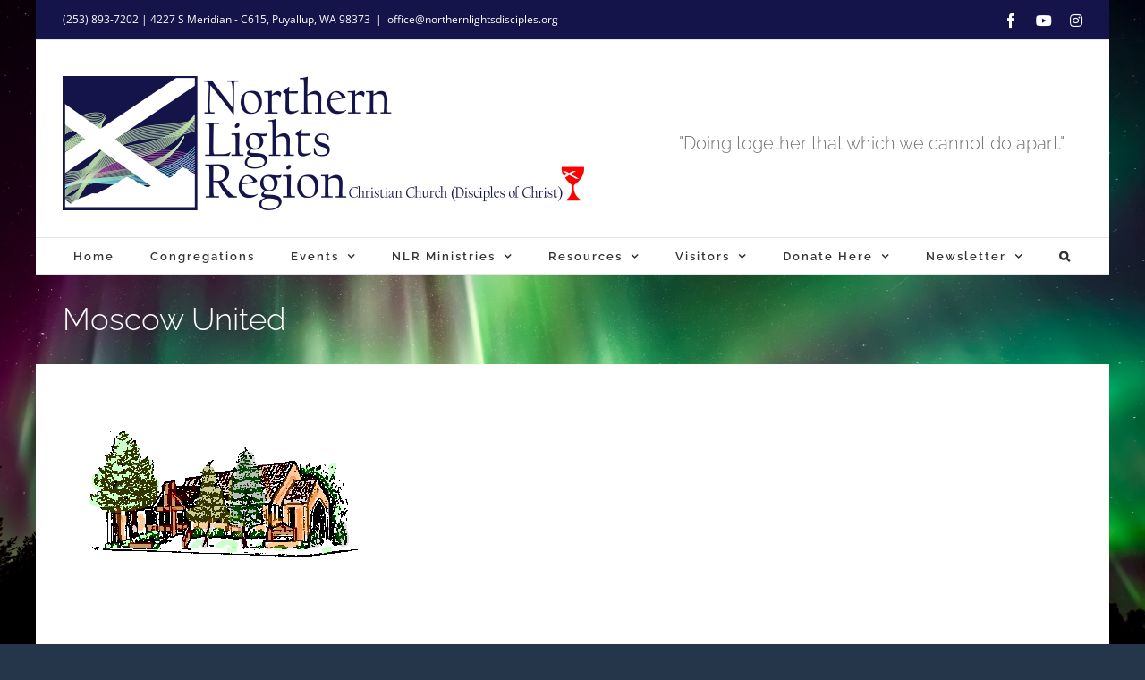

--- FILE ---
content_type: text/html; charset=UTF-8
request_url: https://northernlightsdisciples.org/moscow-united/
body_size: 18582
content:
<!DOCTYPE html>
<html class="avada-html-layout-boxed avada-html-header-position-top avada-html-has-bg-image" lang="en-US" prefix="og: http://ogp.me/ns# fb: http://ogp.me/ns/fb#">
<head>
	<meta http-equiv="X-UA-Compatible" content="IE=edge" />
	<meta http-equiv="Content-Type" content="text/html; charset=utf-8"/>
	<meta name="viewport" content="width=device-width, initial-scale=1" />
	<title>Moscow United &#8211; Northern Lights Region</title>
<meta name='robots' content='max-image-preview:large' />
<link rel='dns-prefetch' href='//secure.gravatar.com' />
<link rel='dns-prefetch' href='//stats.wp.com' />
<link rel='dns-prefetch' href='//widgets.wp.com' />
<link rel='dns-prefetch' href='//jetpack.wordpress.com' />
<link rel='dns-prefetch' href='//s0.wp.com' />
<link rel='dns-prefetch' href='//public-api.wordpress.com' />
<link rel='dns-prefetch' href='//0.gravatar.com' />
<link rel='dns-prefetch' href='//1.gravatar.com' />
<link rel='dns-prefetch' href='//2.gravatar.com' />
<link rel='dns-prefetch' href='//v0.wordpress.com' />
<link rel='preconnect' href='//i0.wp.com' />
<link rel='preconnect' href='//c0.wp.com' />
<link rel="alternate" type="application/rss+xml" title="Northern Lights Region &raquo; Feed" href="https://northernlightsdisciples.org/feed/" />
<link rel="alternate" type="application/rss+xml" title="Northern Lights Region &raquo; Comments Feed" href="https://northernlightsdisciples.org/comments/feed/" />
		
		
		
				<link rel="alternate" type="application/rss+xml" title="Northern Lights Region &raquo; Moscow United Comments Feed" href="https://northernlightsdisciples.org/feed/?attachment_id=1625" />
<link rel="alternate" title="oEmbed (JSON)" type="application/json+oembed" href="https://northernlightsdisciples.org/wp-json/oembed/1.0/embed?url=https%3A%2F%2Fnorthernlightsdisciples.org%2Fmoscow-united%2F" />
<link rel="alternate" title="oEmbed (XML)" type="text/xml+oembed" href="https://northernlightsdisciples.org/wp-json/oembed/1.0/embed?url=https%3A%2F%2Fnorthernlightsdisciples.org%2Fmoscow-united%2F&#038;format=xml" />
				
		<meta property="og:locale" content="en_US"/>
		<meta property="og:type" content="article"/>
		<meta property="og:site_name" content="Northern Lights Region"/>
		<meta property="og:title" content="  Moscow United"/>
				<meta property="og:url" content="https://northernlightsdisciples.org/moscow-united/"/>
																				<meta property="og:image" content="https://northernlightsdisciples.org/wp-content/uploads/2019/08/NLR-Logo-C-HR2.png"/>
		<meta property="og:image:width" content="583"/>
		<meta property="og:image:height" content="150"/>
		<meta property="og:image:type" content="image/png"/>
				<style id='wp-img-auto-sizes-contain-inline-css' type='text/css'>
img:is([sizes=auto i],[sizes^="auto," i]){contain-intrinsic-size:3000px 1500px}
/*# sourceURL=wp-img-auto-sizes-contain-inline-css */
</style>
<style id='wp-emoji-styles-inline-css' type='text/css'>

	img.wp-smiley, img.emoji {
		display: inline !important;
		border: none !important;
		box-shadow: none !important;
		height: 1em !important;
		width: 1em !important;
		margin: 0 0.07em !important;
		vertical-align: -0.1em !important;
		background: none !important;
		padding: 0 !important;
	}
/*# sourceURL=wp-emoji-styles-inline-css */
</style>
<link rel='stylesheet' id='wpcom-text-widget-styles-css' href='https://northernlightsdisciples.org/wp-content/mu-plugins/wpcomsh/vendor/automattic/text-media-widget-styles/css/widget-text.css?ver=20170607' type='text/css' media='all' />
<link rel='stylesheet' id='style_rm_rating-css' href='https://northernlightsdisciples.org/wp-content/plugins/registrationmagic-premium-v4.6.4.1/public/js/rating3/rateit.css?ver=4.6.4.1' type='text/css' media='all' />
<link rel='stylesheet' id='rm_theme_matchmytheme-css' href='https://northernlightsdisciples.org/wp-content/plugins/registrationmagic-premium-v4.6.4.1/public/css/theme_rm_matchmytheme.css?ver=4.6.4.1' type='text/css' media='all' />
<link rel='stylesheet' id='RegistrationMagic-css' href='https://northernlightsdisciples.org/wp-content/plugins/registrationmagic-premium-v4.6.4.1/public/css/style_rm_front_end.css?ver=4.6.4.1' type='text/css' media='all' />
<link rel='stylesheet' id='jetpack_likes-css' href='https://northernlightsdisciples.org/wp-content/plugins/jetpack/modules/likes/style.css?ver=15.5-a.1' type='text/css' media='all' />
<link rel='stylesheet' id='fusion-dynamic-css-css' href='https://northernlightsdisciples.org/wp-content/uploads/fusion-styles/b93707045f0595839bd4a71cf2332d72.min.css?ver=3.14.2' type='text/css' media='all' />
<style id='jetpack-global-styles-frontend-style-inline-css' type='text/css'>
:root { --font-headings: unset; --font-base: unset; --font-headings-default: -apple-system,BlinkMacSystemFont,"Segoe UI",Roboto,Oxygen-Sans,Ubuntu,Cantarell,"Helvetica Neue",sans-serif; --font-base-default: -apple-system,BlinkMacSystemFont,"Segoe UI",Roboto,Oxygen-Sans,Ubuntu,Cantarell,"Helvetica Neue",sans-serif;}
/*# sourceURL=jetpack-global-styles-frontend-style-inline-css */
</style>
<script type="text/javascript" id="jetpack-mu-wpcom-settings-js-before">
/* <![CDATA[ */
var JETPACK_MU_WPCOM_SETTINGS = {"assetsUrl":"https://northernlightsdisciples.org/wp-content/mu-plugins/wpcomsh/jetpack_vendor/automattic/jetpack-mu-wpcom/src/build/"};
//# sourceURL=jetpack-mu-wpcom-settings-js-before
/* ]]> */
</script>
<script type="text/javascript" src="https://c0.wp.com/c/6.9/wp-includes/js/jquery/jquery.min.js" id="jquery-core-js"></script>
<script type="text/javascript" src="https://c0.wp.com/c/6.9/wp-includes/js/jquery/jquery-migrate.min.js" id="jquery-migrate-js"></script>
<script type="text/javascript" src="https://c0.wp.com/c/6.9/wp-includes/js/jquery/ui/core.min.js" id="jquery-ui-core-js"></script>
<script type="text/javascript" src="https://c0.wp.com/c/6.9/wp-includes/js/jquery/ui/mouse.min.js" id="jquery-ui-mouse-js"></script>
<script type="text/javascript" src="https://c0.wp.com/c/6.9/wp-includes/js/jquery/ui/sortable.min.js" id="jquery-ui-sortable-js"></script>
<script type="text/javascript" src="https://c0.wp.com/c/6.9/wp-includes/js/jquery/ui/tabs.min.js" id="jquery-ui-tabs-js"></script>
<script type="text/javascript" src="https://c0.wp.com/c/6.9/wp-includes/js/jquery/ui/datepicker.min.js" id="jquery-ui-datepicker-js"></script>
<script type="text/javascript" id="jquery-ui-datepicker-js-after">
/* <![CDATA[ */
jQuery(function(jQuery){jQuery.datepicker.setDefaults({"closeText":"Close","currentText":"Today","monthNames":["January","February","March","April","May","June","July","August","September","October","November","December"],"monthNamesShort":["Jan","Feb","Mar","Apr","May","Jun","Jul","Aug","Sep","Oct","Nov","Dec"],"nextText":"Next","prevText":"Previous","dayNames":["Sunday","Monday","Tuesday","Wednesday","Thursday","Friday","Saturday"],"dayNamesShort":["Sun","Mon","Tue","Wed","Thu","Fri","Sat"],"dayNamesMin":["S","M","T","W","T","F","S"],"dateFormat":"MM d, yy","firstDay":0,"isRTL":false});});
//# sourceURL=jquery-ui-datepicker-js-after
/* ]]> */
</script>
<script type="text/javascript" src="https://c0.wp.com/c/6.9/wp-includes/js/jquery/ui/effect.min.js" id="jquery-effects-core-js"></script>
<script type="text/javascript" src="https://c0.wp.com/c/6.9/wp-includes/js/jquery/ui/effect-slide.min.js" id="jquery-effects-slide-js"></script>
<script type="text/javascript" id="rm_front-js-extra">
/* <![CDATA[ */
var rm_ajax = {"url":"https://northernlightsdisciples.org/wp-admin/admin-ajax.php","gmap_api":"","max_otp_attempt":"3","no_results":"No Results Found","invalid_zip":"Invalid Zip Code","request_processing":"Please wait...","hours":"Hours","minutes":"Minutes","seconds":"Seconds","days":"Days","months":"Months","years":"Years"};
//# sourceURL=rm_front-js-extra
/* ]]> */
</script>
<script type="text/javascript" src="https://northernlightsdisciples.org/wp-content/plugins/registrationmagic-premium-v4.6.4.1/public/js/script_rm_front.js?ver=4.6.4.1" id="rm_front-js"></script>
<link rel="https://api.w.org/" href="https://northernlightsdisciples.org/wp-json/" /><link rel="alternate" title="JSON" type="application/json" href="https://northernlightsdisciples.org/wp-json/wp/v2/media/1625" /><link rel="EditURI" type="application/rsd+xml" title="RSD" href="https://northernlightsdisciples.org/xmlrpc.php?rsd" />

<link rel="canonical" href="https://northernlightsdisciples.org/moscow-united/" />
<link rel='shortlink' href='https://wp.me/aaLnej-qd' />
	<style>img#wpstats{display:none}</style>
		<style type="text/css" id="css-fb-visibility">@media screen and (max-width: 640px){.fusion-no-small-visibility{display:none !important;}body .sm-text-align-center{text-align:center !important;}body .sm-text-align-left{text-align:left !important;}body .sm-text-align-right{text-align:right !important;}body .sm-text-align-justify{text-align:justify !important;}body .sm-flex-align-center{justify-content:center !important;}body .sm-flex-align-flex-start{justify-content:flex-start !important;}body .sm-flex-align-flex-end{justify-content:flex-end !important;}body .sm-mx-auto{margin-left:auto !important;margin-right:auto !important;}body .sm-ml-auto{margin-left:auto !important;}body .sm-mr-auto{margin-right:auto !important;}body .fusion-absolute-position-small{position:absolute;width:100%;}.awb-sticky.awb-sticky-small{ position: sticky; top: var(--awb-sticky-offset,0); }}@media screen and (min-width: 641px) and (max-width: 1024px){.fusion-no-medium-visibility{display:none !important;}body .md-text-align-center{text-align:center !important;}body .md-text-align-left{text-align:left !important;}body .md-text-align-right{text-align:right !important;}body .md-text-align-justify{text-align:justify !important;}body .md-flex-align-center{justify-content:center !important;}body .md-flex-align-flex-start{justify-content:flex-start !important;}body .md-flex-align-flex-end{justify-content:flex-end !important;}body .md-mx-auto{margin-left:auto !important;margin-right:auto !important;}body .md-ml-auto{margin-left:auto !important;}body .md-mr-auto{margin-right:auto !important;}body .fusion-absolute-position-medium{position:absolute;width:100%;}.awb-sticky.awb-sticky-medium{ position: sticky; top: var(--awb-sticky-offset,0); }}@media screen and (min-width: 1025px){.fusion-no-large-visibility{display:none !important;}body .lg-text-align-center{text-align:center !important;}body .lg-text-align-left{text-align:left !important;}body .lg-text-align-right{text-align:right !important;}body .lg-text-align-justify{text-align:justify !important;}body .lg-flex-align-center{justify-content:center !important;}body .lg-flex-align-flex-start{justify-content:flex-start !important;}body .lg-flex-align-flex-end{justify-content:flex-end !important;}body .lg-mx-auto{margin-left:auto !important;margin-right:auto !important;}body .lg-ml-auto{margin-left:auto !important;}body .lg-mr-auto{margin-right:auto !important;}body .fusion-absolute-position-large{position:absolute;width:100%;}.awb-sticky.awb-sticky-large{ position: sticky; top: var(--awb-sticky-offset,0); }}</style><style type="text/css">.recentcomments a{display:inline !important;padding:0 !important;margin:0 !important;}</style>		<style type="text/css">
			.recentcomments a {
				display: inline !important;
				padding: 0 !important;
				margin: 0 !important;
			}

			table.recentcommentsavatartop img.avatar, table.recentcommentsavatarend img.avatar {
				border: 0;
				margin: 0;
			}

			table.recentcommentsavatartop a, table.recentcommentsavatarend a {
				border: 0 !important;
				background-color: transparent !important;
			}

			td.recentcommentsavatarend, td.recentcommentsavatartop {
				padding: 0 0 1px 0;
				margin: 0;
			}

			td.recentcommentstextend {
				border: none !important;
				padding: 0 0 2px 10px;
			}

			.rtl td.recentcommentstextend {
				padding: 0 10px 2px 0;
			}

			td.recentcommentstexttop {
				border: none;
				padding: 0 0 0 10px;
			}

			.rtl td.recentcommentstexttop {
				padding: 0 10px 0 0;
			}
		</style>
		<link rel="amphtml" href="https://northernlightsdisciples.org/moscow-united/?amp">
<!-- Jetpack Open Graph Tags -->
<meta property="og:type" content="article" />
<meta property="og:title" content="Moscow United" />
<meta property="og:url" content="https://northernlightsdisciples.org/moscow-united/" />
<meta property="og:description" content="Visit the post for more." />
<meta property="article:published_time" content="2019-09-09T23:13:49+00:00" />
<meta property="article:modified_time" content="2019-09-09T23:13:49+00:00" />
<meta property="og:site_name" content="Northern Lights Region" />
<meta property="og:image" content="https://northernlightsdisciples.org/wp-content/uploads/2019/09/Moscow-United.gif" />
<meta property="og:image:alt" content="" />
<meta property="og:locale" content="en_US" />
<meta name="twitter:text:title" content="Moscow United" />
<meta name="twitter:image" content="https://i0.wp.com/northernlightsdisciples.org/wp-content/uploads/2019/09/Moscow-United.gif?fit=307%2C144&#038;ssl=1&#038;w=144" />
<meta name="twitter:card" content="summary" />
<meta name="twitter:description" content="Visit the post for more." />

<!-- End Jetpack Open Graph Tags -->
<link rel="icon" href="https://i0.wp.com/northernlightsdisciples.org/wp-content/uploads/2022/04/cropped-NLR-Logo-C-notext.png?fit=32%2C32&#038;ssl=1" sizes="32x32" />
<link rel="icon" href="https://i0.wp.com/northernlightsdisciples.org/wp-content/uploads/2022/04/cropped-NLR-Logo-C-notext.png?fit=192%2C192&#038;ssl=1" sizes="192x192" />
<link rel="apple-touch-icon" href="https://i0.wp.com/northernlightsdisciples.org/wp-content/uploads/2022/04/cropped-NLR-Logo-C-notext.png?fit=180%2C180&#038;ssl=1" />
<meta name="msapplication-TileImage" content="https://i0.wp.com/northernlightsdisciples.org/wp-content/uploads/2022/04/cropped-NLR-Logo-C-notext.png?fit=270%2C270&#038;ssl=1" />
<style type="text/css" id="wp-custom-css">.hide-field {display: none;}


#bbcheckout-iframe-wrapper {
  position: fixed !important;
  inset: 0 !important;
  width: 100% !important;
  height: 100% !important;
  z-index: 999999 !important;
  display: block !important;
  opacity: 1 !important;
  overflow-y: auto !important;
  transform: translate3d(0, 0, 0) !important;
}</style>		<script type="text/javascript">
			var doc = document.documentElement;
			doc.setAttribute( 'data-useragent', navigator.userAgent );
		</script>
		
	<style id='global-styles-inline-css' type='text/css'>
:root{--wp--preset--aspect-ratio--square: 1;--wp--preset--aspect-ratio--4-3: 4/3;--wp--preset--aspect-ratio--3-4: 3/4;--wp--preset--aspect-ratio--3-2: 3/2;--wp--preset--aspect-ratio--2-3: 2/3;--wp--preset--aspect-ratio--16-9: 16/9;--wp--preset--aspect-ratio--9-16: 9/16;--wp--preset--color--black: #000000;--wp--preset--color--cyan-bluish-gray: #abb8c3;--wp--preset--color--white: #ffffff;--wp--preset--color--pale-pink: #f78da7;--wp--preset--color--vivid-red: #cf2e2e;--wp--preset--color--luminous-vivid-orange: #ff6900;--wp--preset--color--luminous-vivid-amber: #fcb900;--wp--preset--color--light-green-cyan: #7bdcb5;--wp--preset--color--vivid-green-cyan: #00d084;--wp--preset--color--pale-cyan-blue: #8ed1fc;--wp--preset--color--vivid-cyan-blue: #0693e3;--wp--preset--color--vivid-purple: #9b51e0;--wp--preset--color--awb-color-1: rgba(255,255,255,1);--wp--preset--color--awb-color-2: rgba(246,246,246,1);--wp--preset--color--awb-color-3: rgba(224,222,222,1);--wp--preset--color--awb-color-4: rgba(160,206,78,1);--wp--preset--color--awb-color-5: rgba(63,124,205,1);--wp--preset--color--awb-color-6: rgba(116,116,116,1);--wp--preset--color--awb-color-7: rgba(26,128,182,1);--wp--preset--color--awb-color-8: rgba(51,51,51,1);--wp--preset--color--awb-color-custom-10: rgba(191,191,191,1);--wp--preset--color--awb-color-custom-11: rgba(102,102,102,1);--wp--preset--color--awb-color-custom-12: rgba(63,124,205,0.8);--wp--preset--color--awb-color-custom-13: rgba(244,244,244,1);--wp--preset--color--awb-color-custom-14: rgba(249,249,249,1);--wp--preset--color--awb-color-custom-15: rgba(140,137,137,1);--wp--preset--color--awb-color-custom-16: rgba(44,45,47,1);--wp--preset--color--awb-color-custom-17: rgba(62,124,204,1);--wp--preset--gradient--vivid-cyan-blue-to-vivid-purple: linear-gradient(135deg,rgb(6,147,227) 0%,rgb(155,81,224) 100%);--wp--preset--gradient--light-green-cyan-to-vivid-green-cyan: linear-gradient(135deg,rgb(122,220,180) 0%,rgb(0,208,130) 100%);--wp--preset--gradient--luminous-vivid-amber-to-luminous-vivid-orange: linear-gradient(135deg,rgb(252,185,0) 0%,rgb(255,105,0) 100%);--wp--preset--gradient--luminous-vivid-orange-to-vivid-red: linear-gradient(135deg,rgb(255,105,0) 0%,rgb(207,46,46) 100%);--wp--preset--gradient--very-light-gray-to-cyan-bluish-gray: linear-gradient(135deg,rgb(238,238,238) 0%,rgb(169,184,195) 100%);--wp--preset--gradient--cool-to-warm-spectrum: linear-gradient(135deg,rgb(74,234,220) 0%,rgb(151,120,209) 20%,rgb(207,42,186) 40%,rgb(238,44,130) 60%,rgb(251,105,98) 80%,rgb(254,248,76) 100%);--wp--preset--gradient--blush-light-purple: linear-gradient(135deg,rgb(255,206,236) 0%,rgb(152,150,240) 100%);--wp--preset--gradient--blush-bordeaux: linear-gradient(135deg,rgb(254,205,165) 0%,rgb(254,45,45) 50%,rgb(107,0,62) 100%);--wp--preset--gradient--luminous-dusk: linear-gradient(135deg,rgb(255,203,112) 0%,rgb(199,81,192) 50%,rgb(65,88,208) 100%);--wp--preset--gradient--pale-ocean: linear-gradient(135deg,rgb(255,245,203) 0%,rgb(182,227,212) 50%,rgb(51,167,181) 100%);--wp--preset--gradient--electric-grass: linear-gradient(135deg,rgb(202,248,128) 0%,rgb(113,206,126) 100%);--wp--preset--gradient--midnight: linear-gradient(135deg,rgb(2,3,129) 0%,rgb(40,116,252) 100%);--wp--preset--font-size--small: 11.25px;--wp--preset--font-size--medium: 20px;--wp--preset--font-size--large: 22.5px;--wp--preset--font-size--x-large: 42px;--wp--preset--font-size--normal: 15px;--wp--preset--font-size--xlarge: 30px;--wp--preset--font-size--huge: 45px;--wp--preset--font-family--albert-sans: 'Albert Sans', sans-serif;--wp--preset--font-family--alegreya: Alegreya, serif;--wp--preset--font-family--arvo: Arvo, serif;--wp--preset--font-family--bodoni-moda: 'Bodoni Moda', serif;--wp--preset--font-family--bricolage-grotesque: 'Bricolage Grotesque', sans-serif;--wp--preset--font-family--cabin: Cabin, sans-serif;--wp--preset--font-family--chivo: Chivo, sans-serif;--wp--preset--font-family--commissioner: Commissioner, sans-serif;--wp--preset--font-family--cormorant: Cormorant, serif;--wp--preset--font-family--courier-prime: 'Courier Prime', monospace;--wp--preset--font-family--crimson-pro: 'Crimson Pro', serif;--wp--preset--font-family--dm-mono: 'DM Mono', monospace;--wp--preset--font-family--dm-sans: 'DM Sans', sans-serif;--wp--preset--font-family--dm-serif-display: 'DM Serif Display', serif;--wp--preset--font-family--domine: Domine, serif;--wp--preset--font-family--eb-garamond: 'EB Garamond', serif;--wp--preset--font-family--epilogue: Epilogue, sans-serif;--wp--preset--font-family--fahkwang: Fahkwang, sans-serif;--wp--preset--font-family--figtree: Figtree, sans-serif;--wp--preset--font-family--fira-sans: 'Fira Sans', sans-serif;--wp--preset--font-family--fjalla-one: 'Fjalla One', sans-serif;--wp--preset--font-family--fraunces: Fraunces, serif;--wp--preset--font-family--gabarito: Gabarito, system-ui;--wp--preset--font-family--ibm-plex-mono: 'IBM Plex Mono', monospace;--wp--preset--font-family--ibm-plex-sans: 'IBM Plex Sans', sans-serif;--wp--preset--font-family--ibarra-real-nova: 'Ibarra Real Nova', serif;--wp--preset--font-family--instrument-serif: 'Instrument Serif', serif;--wp--preset--font-family--inter: Inter, sans-serif;--wp--preset--font-family--josefin-sans: 'Josefin Sans', sans-serif;--wp--preset--font-family--jost: Jost, sans-serif;--wp--preset--font-family--libre-baskerville: 'Libre Baskerville', serif;--wp--preset--font-family--libre-franklin: 'Libre Franklin', sans-serif;--wp--preset--font-family--literata: Literata, serif;--wp--preset--font-family--lora: Lora, serif;--wp--preset--font-family--merriweather: Merriweather, serif;--wp--preset--font-family--montserrat: Montserrat, sans-serif;--wp--preset--font-family--newsreader: Newsreader, serif;--wp--preset--font-family--noto-sans-mono: 'Noto Sans Mono', sans-serif;--wp--preset--font-family--nunito: Nunito, sans-serif;--wp--preset--font-family--open-sans: 'Open Sans', sans-serif;--wp--preset--font-family--overpass: Overpass, sans-serif;--wp--preset--font-family--pt-serif: 'PT Serif', serif;--wp--preset--font-family--petrona: Petrona, serif;--wp--preset--font-family--piazzolla: Piazzolla, serif;--wp--preset--font-family--playfair-display: 'Playfair Display', serif;--wp--preset--font-family--plus-jakarta-sans: 'Plus Jakarta Sans', sans-serif;--wp--preset--font-family--poppins: Poppins, sans-serif;--wp--preset--font-family--raleway: Raleway, sans-serif;--wp--preset--font-family--roboto: Roboto, sans-serif;--wp--preset--font-family--roboto-slab: 'Roboto Slab', serif;--wp--preset--font-family--rubik: Rubik, sans-serif;--wp--preset--font-family--rufina: Rufina, serif;--wp--preset--font-family--sora: Sora, sans-serif;--wp--preset--font-family--source-sans-3: 'Source Sans 3', sans-serif;--wp--preset--font-family--source-serif-4: 'Source Serif 4', serif;--wp--preset--font-family--space-mono: 'Space Mono', monospace;--wp--preset--font-family--syne: Syne, sans-serif;--wp--preset--font-family--texturina: Texturina, serif;--wp--preset--font-family--urbanist: Urbanist, sans-serif;--wp--preset--font-family--work-sans: 'Work Sans', sans-serif;--wp--preset--spacing--20: 0.44rem;--wp--preset--spacing--30: 0.67rem;--wp--preset--spacing--40: 1rem;--wp--preset--spacing--50: 1.5rem;--wp--preset--spacing--60: 2.25rem;--wp--preset--spacing--70: 3.38rem;--wp--preset--spacing--80: 5.06rem;--wp--preset--shadow--natural: 6px 6px 9px rgba(0, 0, 0, 0.2);--wp--preset--shadow--deep: 12px 12px 50px rgba(0, 0, 0, 0.4);--wp--preset--shadow--sharp: 6px 6px 0px rgba(0, 0, 0, 0.2);--wp--preset--shadow--outlined: 6px 6px 0px -3px rgb(255, 255, 255), 6px 6px rgb(0, 0, 0);--wp--preset--shadow--crisp: 6px 6px 0px rgb(0, 0, 0);}:where(.is-layout-flex){gap: 0.5em;}:where(.is-layout-grid){gap: 0.5em;}body .is-layout-flex{display: flex;}.is-layout-flex{flex-wrap: wrap;align-items: center;}.is-layout-flex > :is(*, div){margin: 0;}body .is-layout-grid{display: grid;}.is-layout-grid > :is(*, div){margin: 0;}:where(.wp-block-columns.is-layout-flex){gap: 2em;}:where(.wp-block-columns.is-layout-grid){gap: 2em;}:where(.wp-block-post-template.is-layout-flex){gap: 1.25em;}:where(.wp-block-post-template.is-layout-grid){gap: 1.25em;}.has-black-color{color: var(--wp--preset--color--black) !important;}.has-cyan-bluish-gray-color{color: var(--wp--preset--color--cyan-bluish-gray) !important;}.has-white-color{color: var(--wp--preset--color--white) !important;}.has-pale-pink-color{color: var(--wp--preset--color--pale-pink) !important;}.has-vivid-red-color{color: var(--wp--preset--color--vivid-red) !important;}.has-luminous-vivid-orange-color{color: var(--wp--preset--color--luminous-vivid-orange) !important;}.has-luminous-vivid-amber-color{color: var(--wp--preset--color--luminous-vivid-amber) !important;}.has-light-green-cyan-color{color: var(--wp--preset--color--light-green-cyan) !important;}.has-vivid-green-cyan-color{color: var(--wp--preset--color--vivid-green-cyan) !important;}.has-pale-cyan-blue-color{color: var(--wp--preset--color--pale-cyan-blue) !important;}.has-vivid-cyan-blue-color{color: var(--wp--preset--color--vivid-cyan-blue) !important;}.has-vivid-purple-color{color: var(--wp--preset--color--vivid-purple) !important;}.has-black-background-color{background-color: var(--wp--preset--color--black) !important;}.has-cyan-bluish-gray-background-color{background-color: var(--wp--preset--color--cyan-bluish-gray) !important;}.has-white-background-color{background-color: var(--wp--preset--color--white) !important;}.has-pale-pink-background-color{background-color: var(--wp--preset--color--pale-pink) !important;}.has-vivid-red-background-color{background-color: var(--wp--preset--color--vivid-red) !important;}.has-luminous-vivid-orange-background-color{background-color: var(--wp--preset--color--luminous-vivid-orange) !important;}.has-luminous-vivid-amber-background-color{background-color: var(--wp--preset--color--luminous-vivid-amber) !important;}.has-light-green-cyan-background-color{background-color: var(--wp--preset--color--light-green-cyan) !important;}.has-vivid-green-cyan-background-color{background-color: var(--wp--preset--color--vivid-green-cyan) !important;}.has-pale-cyan-blue-background-color{background-color: var(--wp--preset--color--pale-cyan-blue) !important;}.has-vivid-cyan-blue-background-color{background-color: var(--wp--preset--color--vivid-cyan-blue) !important;}.has-vivid-purple-background-color{background-color: var(--wp--preset--color--vivid-purple) !important;}.has-black-border-color{border-color: var(--wp--preset--color--black) !important;}.has-cyan-bluish-gray-border-color{border-color: var(--wp--preset--color--cyan-bluish-gray) !important;}.has-white-border-color{border-color: var(--wp--preset--color--white) !important;}.has-pale-pink-border-color{border-color: var(--wp--preset--color--pale-pink) !important;}.has-vivid-red-border-color{border-color: var(--wp--preset--color--vivid-red) !important;}.has-luminous-vivid-orange-border-color{border-color: var(--wp--preset--color--luminous-vivid-orange) !important;}.has-luminous-vivid-amber-border-color{border-color: var(--wp--preset--color--luminous-vivid-amber) !important;}.has-light-green-cyan-border-color{border-color: var(--wp--preset--color--light-green-cyan) !important;}.has-vivid-green-cyan-border-color{border-color: var(--wp--preset--color--vivid-green-cyan) !important;}.has-pale-cyan-blue-border-color{border-color: var(--wp--preset--color--pale-cyan-blue) !important;}.has-vivid-cyan-blue-border-color{border-color: var(--wp--preset--color--vivid-cyan-blue) !important;}.has-vivid-purple-border-color{border-color: var(--wp--preset--color--vivid-purple) !important;}.has-vivid-cyan-blue-to-vivid-purple-gradient-background{background: var(--wp--preset--gradient--vivid-cyan-blue-to-vivid-purple) !important;}.has-light-green-cyan-to-vivid-green-cyan-gradient-background{background: var(--wp--preset--gradient--light-green-cyan-to-vivid-green-cyan) !important;}.has-luminous-vivid-amber-to-luminous-vivid-orange-gradient-background{background: var(--wp--preset--gradient--luminous-vivid-amber-to-luminous-vivid-orange) !important;}.has-luminous-vivid-orange-to-vivid-red-gradient-background{background: var(--wp--preset--gradient--luminous-vivid-orange-to-vivid-red) !important;}.has-very-light-gray-to-cyan-bluish-gray-gradient-background{background: var(--wp--preset--gradient--very-light-gray-to-cyan-bluish-gray) !important;}.has-cool-to-warm-spectrum-gradient-background{background: var(--wp--preset--gradient--cool-to-warm-spectrum) !important;}.has-blush-light-purple-gradient-background{background: var(--wp--preset--gradient--blush-light-purple) !important;}.has-blush-bordeaux-gradient-background{background: var(--wp--preset--gradient--blush-bordeaux) !important;}.has-luminous-dusk-gradient-background{background: var(--wp--preset--gradient--luminous-dusk) !important;}.has-pale-ocean-gradient-background{background: var(--wp--preset--gradient--pale-ocean) !important;}.has-electric-grass-gradient-background{background: var(--wp--preset--gradient--electric-grass) !important;}.has-midnight-gradient-background{background: var(--wp--preset--gradient--midnight) !important;}.has-small-font-size{font-size: var(--wp--preset--font-size--small) !important;}.has-medium-font-size{font-size: var(--wp--preset--font-size--medium) !important;}.has-large-font-size{font-size: var(--wp--preset--font-size--large) !important;}.has-x-large-font-size{font-size: var(--wp--preset--font-size--x-large) !important;}.has-albert-sans-font-family{font-family: var(--wp--preset--font-family--albert-sans) !important;}.has-alegreya-font-family{font-family: var(--wp--preset--font-family--alegreya) !important;}.has-arvo-font-family{font-family: var(--wp--preset--font-family--arvo) !important;}.has-bodoni-moda-font-family{font-family: var(--wp--preset--font-family--bodoni-moda) !important;}.has-bricolage-grotesque-font-family{font-family: var(--wp--preset--font-family--bricolage-grotesque) !important;}.has-cabin-font-family{font-family: var(--wp--preset--font-family--cabin) !important;}.has-chivo-font-family{font-family: var(--wp--preset--font-family--chivo) !important;}.has-commissioner-font-family{font-family: var(--wp--preset--font-family--commissioner) !important;}.has-cormorant-font-family{font-family: var(--wp--preset--font-family--cormorant) !important;}.has-courier-prime-font-family{font-family: var(--wp--preset--font-family--courier-prime) !important;}.has-crimson-pro-font-family{font-family: var(--wp--preset--font-family--crimson-pro) !important;}.has-dm-mono-font-family{font-family: var(--wp--preset--font-family--dm-mono) !important;}.has-dm-sans-font-family{font-family: var(--wp--preset--font-family--dm-sans) !important;}.has-dm-serif-display-font-family{font-family: var(--wp--preset--font-family--dm-serif-display) !important;}.has-domine-font-family{font-family: var(--wp--preset--font-family--domine) !important;}.has-eb-garamond-font-family{font-family: var(--wp--preset--font-family--eb-garamond) !important;}.has-epilogue-font-family{font-family: var(--wp--preset--font-family--epilogue) !important;}.has-fahkwang-font-family{font-family: var(--wp--preset--font-family--fahkwang) !important;}.has-figtree-font-family{font-family: var(--wp--preset--font-family--figtree) !important;}.has-fira-sans-font-family{font-family: var(--wp--preset--font-family--fira-sans) !important;}.has-fjalla-one-font-family{font-family: var(--wp--preset--font-family--fjalla-one) !important;}.has-fraunces-font-family{font-family: var(--wp--preset--font-family--fraunces) !important;}.has-gabarito-font-family{font-family: var(--wp--preset--font-family--gabarito) !important;}.has-ibm-plex-mono-font-family{font-family: var(--wp--preset--font-family--ibm-plex-mono) !important;}.has-ibm-plex-sans-font-family{font-family: var(--wp--preset--font-family--ibm-plex-sans) !important;}.has-ibarra-real-nova-font-family{font-family: var(--wp--preset--font-family--ibarra-real-nova) !important;}.has-instrument-serif-font-family{font-family: var(--wp--preset--font-family--instrument-serif) !important;}.has-inter-font-family{font-family: var(--wp--preset--font-family--inter) !important;}.has-josefin-sans-font-family{font-family: var(--wp--preset--font-family--josefin-sans) !important;}.has-jost-font-family{font-family: var(--wp--preset--font-family--jost) !important;}.has-libre-baskerville-font-family{font-family: var(--wp--preset--font-family--libre-baskerville) !important;}.has-libre-franklin-font-family{font-family: var(--wp--preset--font-family--libre-franklin) !important;}.has-literata-font-family{font-family: var(--wp--preset--font-family--literata) !important;}.has-lora-font-family{font-family: var(--wp--preset--font-family--lora) !important;}.has-merriweather-font-family{font-family: var(--wp--preset--font-family--merriweather) !important;}.has-montserrat-font-family{font-family: var(--wp--preset--font-family--montserrat) !important;}.has-newsreader-font-family{font-family: var(--wp--preset--font-family--newsreader) !important;}.has-noto-sans-mono-font-family{font-family: var(--wp--preset--font-family--noto-sans-mono) !important;}.has-nunito-font-family{font-family: var(--wp--preset--font-family--nunito) !important;}.has-open-sans-font-family{font-family: var(--wp--preset--font-family--open-sans) !important;}.has-overpass-font-family{font-family: var(--wp--preset--font-family--overpass) !important;}.has-pt-serif-font-family{font-family: var(--wp--preset--font-family--pt-serif) !important;}.has-petrona-font-family{font-family: var(--wp--preset--font-family--petrona) !important;}.has-piazzolla-font-family{font-family: var(--wp--preset--font-family--piazzolla) !important;}.has-playfair-display-font-family{font-family: var(--wp--preset--font-family--playfair-display) !important;}.has-plus-jakarta-sans-font-family{font-family: var(--wp--preset--font-family--plus-jakarta-sans) !important;}.has-poppins-font-family{font-family: var(--wp--preset--font-family--poppins) !important;}.has-raleway-font-family{font-family: var(--wp--preset--font-family--raleway) !important;}.has-roboto-font-family{font-family: var(--wp--preset--font-family--roboto) !important;}.has-roboto-slab-font-family{font-family: var(--wp--preset--font-family--roboto-slab) !important;}.has-rubik-font-family{font-family: var(--wp--preset--font-family--rubik) !important;}.has-rufina-font-family{font-family: var(--wp--preset--font-family--rufina) !important;}.has-sora-font-family{font-family: var(--wp--preset--font-family--sora) !important;}.has-source-sans-3-font-family{font-family: var(--wp--preset--font-family--source-sans-3) !important;}.has-source-serif-4-font-family{font-family: var(--wp--preset--font-family--source-serif-4) !important;}.has-space-mono-font-family{font-family: var(--wp--preset--font-family--space-mono) !important;}.has-syne-font-family{font-family: var(--wp--preset--font-family--syne) !important;}.has-texturina-font-family{font-family: var(--wp--preset--font-family--texturina) !important;}.has-urbanist-font-family{font-family: var(--wp--preset--font-family--urbanist) !important;}.has-work-sans-font-family{font-family: var(--wp--preset--font-family--work-sans) !important;}
/*# sourceURL=global-styles-inline-css */
</style>
</head>

<body class="attachment wp-singular attachment-template-default single single-attachment postid-1625 attachmentid-1625 attachment-gif wp-theme-Avada fusion-image-hovers fusion-pagination-sizing fusion-button_type-flat fusion-button_span-yes fusion-button_gradient-linear avada-image-rollover-circle-no avada-image-rollover-yes avada-image-rollover-direction-left fusion-body ltr fusion-sticky-header no-tablet-sticky-header no-mobile-sticky-header no-mobile-slidingbar avada-has-rev-slider-styles fusion-disable-outline fusion-sub-menu-fade mobile-logo-pos-left layout-boxed-mode avada-has-boxed-modal-shadow- layout-scroll-offset-full avada-has-zero-margin-offset-top fusion-top-header menu-text-align-center mobile-menu-design-classic fusion-show-pagination-text fusion-header-layout-v4 avada-responsive avada-footer-fx-none avada-menu-highlight-style-bar fusion-search-form-classic fusion-main-menu-search-overlay fusion-avatar-square avada-dropdown-styles avada-blog-layout-medium avada-blog-archive-layout-medium avada-header-shadow-no avada-menu-icon-position-left avada-has-megamenu-shadow avada-has-mainmenu-dropdown-divider avada-has-pagetitle-bg-full avada-has-main-nav-search-icon avada-has-breadcrumb-mobile-hidden avada-has-titlebar-content_only avada-social-full-transparent avada-has-bg-image-full avada-has-pagination-padding avada-flyout-menu-direction-fade avada-ec-views-v1" data-awb-post-id="1625">
		<a class="skip-link screen-reader-text" href="#content">Skip to content</a>

	<div id="boxed-wrapper">
							
		<div id="wrapper" class="fusion-wrapper">
			<div id="home" style="position:relative;top:-1px;"></div>
							
					
			<header class="fusion-header-wrapper">
				<div class="fusion-header-v4 fusion-logo-alignment fusion-logo-left fusion-sticky-menu-1 fusion-sticky-logo- fusion-mobile-logo- fusion-sticky-menu-only fusion-header-menu-align-center fusion-mobile-menu-design-classic">
					
<div class="fusion-secondary-header">
	<div class="fusion-row">
					<div class="fusion-alignleft">
				<div class="fusion-contact-info"><span class="fusion-contact-info-phone-number">(253) 893-7202  |  4227 S Meridian - C615, Puyallup, WA 98373</span><span class="fusion-header-separator">|</span><span class="fusion-contact-info-email-address"><a href="mailto:&#111;&#102;&#102;&#105;&#99;&#101;&#64;&#110;&#111;rthe&#114;&#110;&#108;i&#103;htsd&#105;&#115;&#99;i&#112;&#108;&#101;&#115;.org">&#111;&#102;&#102;&#105;&#99;&#101;&#64;&#110;&#111;rthe&#114;&#110;&#108;i&#103;htsd&#105;&#115;&#99;i&#112;&#108;&#101;&#115;.org</a></span></div>			</div>
							<div class="fusion-alignright">
				<div class="fusion-social-links-header"><div class="fusion-social-networks"><div class="fusion-social-networks-wrapper"><a  class="fusion-social-network-icon fusion-tooltip fusion-facebook awb-icon-facebook" style data-placement="bottom" data-title="Facebook" data-toggle="tooltip" title="Facebook" href="https://www.facebook.com/northernlightsdisciples/" target="_blank" rel="noreferrer"><span class="screen-reader-text">Facebook</span></a><a  class="fusion-social-network-icon fusion-tooltip fa-youtube fab" style data-placement="bottom" data-title="YouTube" data-toggle="tooltip" title="YouTube" href="https://www.youtube.com/@northernlightsdoc" target="_blank" rel="noopener noreferrer"><span class="screen-reader-text">YouTube</span></a><a  class="fusion-social-network-icon fusion-tooltip fa-instagram fab" style data-placement="bottom" data-title="Instagram" data-toggle="tooltip" title="Instagram" href="https://www.instagram.com/nlr.disciples" target="_blank" rel="noopener noreferrer"><span class="screen-reader-text">Instagram</span></a></div></div></div>			</div>
			</div>
</div>
<div class="fusion-header-sticky-height"></div>
<div class="fusion-sticky-header-wrapper"> <!-- start fusion sticky header wrapper -->
	<div class="fusion-header">
		<div class="fusion-row">
							<div class="fusion-logo" data-margin-top="10px" data-margin-bottom="0px" data-margin-left="0px" data-margin-right="0px">
			<a class="fusion-logo-link"  href="https://northernlightsdisciples.org/" >

						<!-- standard logo -->
			<img src="https://northernlightsdisciples.org/wp-content/uploads/2019/08/NLR-Logo-C-HR2.png" srcset="https://northernlightsdisciples.org/wp-content/uploads/2019/08/NLR-Logo-C-HR2.png 1x" width="583" height="150" alt="Northern Lights Region Logo" data-retina_logo_url="" class="fusion-standard-logo" />

			
					</a>
		
<div class="fusion-header-content-3-wrapper">
			<h3 class="fusion-header-tagline">
			<span style="display:inline-block;font-size: 20px; margin: 20px; 30px; 15px; 0px;">"Doing together that which we cannot do apart."</span>
		</h3>
	</div>
</div>
										
					</div>
	</div>
	<div class="fusion-secondary-main-menu">
		<div class="fusion-row">
			<nav class="fusion-main-menu" aria-label="Main Menu"><div class="fusion-overlay-search">		<form role="search" class="searchform fusion-search-form  fusion-search-form-classic" method="get" action="https://northernlightsdisciples.org/">
			<div class="fusion-search-form-content">

				
				<div class="fusion-search-field search-field">
					<label><span class="screen-reader-text">Search for:</span>
													<input type="search" value="" name="s" class="s" placeholder="Search..." required aria-required="true" aria-label="Search..."/>
											</label>
				</div>
				<div class="fusion-search-button search-button">
					<input type="submit" class="fusion-search-submit searchsubmit" aria-label="Search" value="&#xf002;" />
									</div>

				
			</div>


			
		</form>
		<div class="fusion-search-spacer"></div><a href="#" role="button" aria-label="Close Search" class="fusion-close-search"></a></div><ul id="menu-northern-lights" class="fusion-menu"><li  id="menu-item-1888"  class="menu-item menu-item-type-post_type menu-item-object-page menu-item-home menu-item-1888"  data-item-id="1888"><a  href="https://northernlightsdisciples.org/" class="fusion-bar-highlight"><span class="menu-text">Home</span></a></li><li  id="menu-item-1404"  class="menu-item menu-item-type-post_type menu-item-object-page menu-item-1404"  data-item-id="1404"><a  href="https://northernlightsdisciples.org/congregations/" class="fusion-bar-highlight"><span class="menu-text">Congregations</span></a></li><li  id="menu-item-1427"  class="menu-item menu-item-type-custom menu-item-object-custom menu-item-has-children menu-item-1427 fusion-dropdown-menu"  data-item-id="1427"><a  href="#" class="fusion-bar-highlight"><span class="menu-text">Events</span> <span class="fusion-caret"><i class="fusion-dropdown-indicator" aria-hidden="true"></i></span></a><ul class="sub-menu"><li  id="menu-item-7719"  class="menu-item menu-item-type-post_type menu-item-object-page menu-item-has-children menu-item-7719 fusion-dropdown-submenu" ><a  href="https://northernlightsdisciples.org/2026-regional-assembly/" class="fusion-bar-highlight"><span>2026 Regional Assembly</span> <span class="fusion-caret"><i class="fusion-dropdown-indicator" aria-hidden="true"></i></span></a><ul class="sub-menu"><li  id="menu-item-7720"  class="menu-item menu-item-type-post_type menu-item-object-page menu-item-7720" ><a  href="https://northernlightsdisciples.org/2026-display-request-form/" class="fusion-bar-highlight"><span>2026 Display Request Form</span></a></li></ul></li><li  id="menu-item-1965"  class="menu-item menu-item-type-custom menu-item-object-custom menu-item-1965 fusion-dropdown-submenu" ><a  href="https://northernlightsdisciples.org/calendar" class="fusion-bar-highlight"><span>Calendar</span></a></li><li  id="menu-item-7102"  class="menu-item menu-item-type-post_type menu-item-object-page menu-item-7102 fusion-dropdown-submenu" ><a  href="https://northernlightsdisciples.org/summer-camps/" class="fusion-bar-highlight"><span>2025 Summer Camps</span></a></li><li  id="menu-item-6838"  class="menu-item menu-item-type-post_type menu-item-object-page menu-item-6838 fusion-dropdown-submenu" ><a  href="https://northernlightsdisciples.org/special-day-offerings/" class="fusion-bar-highlight"><span>Special Day Offerings</span></a></li><li  id="menu-item-7700"  class="menu-item menu-item-type-custom menu-item-object-custom menu-item-7700 fusion-dropdown-submenu" ><a  href="https://northernlightsdisciples.org/wp-content/uploads/2026/01/2025-Understanding-Christian-Nationalism.pdf" class="fusion-bar-highlight"><span>Understanding Christian Nationalism (study)</span></a></li></ul></li><li  id="menu-item-1422"  class="menu-item menu-item-type-custom menu-item-object-custom menu-item-has-children menu-item-1422 fusion-dropdown-menu"  data-item-id="1422"><a  href="#" class="fusion-bar-highlight"><span class="menu-text">NLR Ministries</span> <span class="fusion-caret"><i class="fusion-dropdown-indicator" aria-hidden="true"></i></span></a><ul class="sub-menu"><li  id="menu-item-1438"  class="menu-item menu-item-type-post_type menu-item-object-page menu-item-has-children menu-item-1438 fusion-dropdown-submenu" ><a  href="https://northernlightsdisciples.org/com/" class="fusion-bar-highlight"><span>Commission on Ministry</span> <span class="fusion-caret"><i class="fusion-dropdown-indicator" aria-hidden="true"></i></span></a><ul class="sub-menu"><li  id="menu-item-5230"  class="menu-item menu-item-type-custom menu-item-object-custom menu-item-5230" ><a  title="Contact the Regional Office for online login instructions" href="https://northernlightsdisciples.org/wp-content/uploads/2025/12/Standing-Verification-Project-2026-Hard-Copy-Form-BLANK.pdf" class="fusion-bar-highlight"><span>Clergy Standing Renewal Form (PRINT)</span></a></li><li  id="menu-item-2523"  class="menu-item menu-item-type-post_type menu-item-object-page menu-item-2523" ><a  href="https://northernlightsdisciples.org/clergy-standing-transfer-form/" class="fusion-bar-highlight"><span>Clergy Standing Transfer Request Form</span></a></li><li  id="menu-item-2961"  class="menu-item menu-item-type-post_type menu-item-object-page menu-item-2961" ><a  href="https://northernlightsdisciples.org/in-care-request-form/" class="fusion-bar-highlight"><span>In-Care Request Form</span></a></li><li  id="menu-item-2254"  class="menu-item menu-item-type-post_type menu-item-object-page menu-item-2254" ><a  href="https://northernlightsdisciples.org/in-care-candidates/" class="fusion-bar-highlight"><span>Praying for our In-Care Candidates</span></a></li><li  id="menu-item-3698"  class="menu-item menu-item-type-post_type menu-item-object-page menu-item-3698" ><a  href="https://northernlightsdisciples.org/lane-salmon-and-clergy-scholarship-funds/" class="fusion-bar-highlight"><span>Lane-Salmon Emergency &#038; Clergy Scholarship Funds</span></a></li></ul></li><li  id="menu-item-2960"  class="menu-item menu-item-type-post_type menu-item-object-page menu-item-has-children menu-item-2960 fusion-dropdown-submenu" ><a  href="https://northernlightsdisciples.org/global-ministries/" class="fusion-bar-highlight"><span>Global Ministries</span> <span class="fusion-caret"><i class="fusion-dropdown-indicator" aria-hidden="true"></i></span></a><ul class="sub-menu"><li  id="menu-item-3810"  class="menu-item menu-item-type-post_type menu-item-object-page menu-item-has-children menu-item-3810" ><a  href="https://northernlightsdisciples.org/colombia-partnership/" class="fusion-bar-highlight"><span>Colombia Partnership</span> <span class="fusion-caret"><i class="fusion-dropdown-indicator" aria-hidden="true"></i></span></a><ul class="sub-menu"><li  id="menu-item-4923"  class="menu-item menu-item-type-post_type menu-item-object-page menu-item-has-children menu-item-4923" ><a  href="https://northernlightsdisciples.org/special-offering-for-mission-coworkers/" class="fusion-bar-highlight"><span>Congregational resources – Colombia</span> <span class="fusion-caret"><i class="fusion-dropdown-indicator" aria-hidden="true"></i></span></a><ul class="sub-menu"><li  id="menu-item-5403"  class="menu-item menu-item-type-post_type menu-item-object-page menu-item-5403" ><a  href="https://northernlightsdisciples.org/special-offering-for-mission-coworkers/" class="fusion-bar-highlight"><span>Support our mission coworkers</span></a></li></ul></li></ul></li></ul></li><li  id="menu-item-1423"  class="menu-item menu-item-type-post_type menu-item-object-page menu-item-1423 fusion-dropdown-submenu" ><a  href="https://northernlightsdisciples.org/new-church-ministries/" class="fusion-bar-highlight"><span>New Church Ministries</span></a></li><li  id="menu-item-6869"  class="menu-item menu-item-type-post_type menu-item-object-page menu-item-6869 fusion-dropdown-submenu" ><a  href="https://northernlightsdisciples.org/reconciliation/" class="fusion-bar-highlight"><span>Reconciliation Ministries</span></a></li><li  id="menu-item-1435"  class="menu-item menu-item-type-post_type menu-item-object-page menu-item-has-children menu-item-1435 fusion-dropdown-submenu" ><a  href="https://northernlightsdisciples.org/regional-board/" class="fusion-bar-highlight"><span>Regional Board</span> <span class="fusion-caret"><i class="fusion-dropdown-indicator" aria-hidden="true"></i></span></a><ul class="sub-menu"><li  id="menu-item-2621"  class="menu-item menu-item-type-post_type menu-item-object-page menu-item-2621" ><a  href="https://northernlightsdisciples.org/finance-dashboard/" class="fusion-bar-highlight"><span>Financial Reporting</span></a></li></ul></li><li  id="menu-item-5161"  class="menu-item menu-item-type-post_type menu-item-object-page menu-item-5161 fusion-dropdown-submenu" ><a  href="https://northernlightsdisciples.org/transformation/" class="fusion-bar-highlight"><span>Transformation Ministries</span></a></li><li  id="menu-item-4794"  class="menu-item menu-item-type-post_type menu-item-object-page menu-item-4794 fusion-dropdown-submenu" ><a  href="https://northernlightsdisciples.org/outdoor-ministries/" class="fusion-bar-highlight"><span>Outdoor Ministries</span></a></li><li  id="menu-item-1424"  class="menu-item menu-item-type-post_type menu-item-object-page menu-item-has-children menu-item-1424 fusion-dropdown-submenu" ><a  href="https://northernlightsdisciples.org/outdoor-ministries/" class="fusion-bar-highlight"><span>Youth and Children’s Ministries</span> <span class="fusion-caret"><i class="fusion-dropdown-indicator" aria-hidden="true"></i></span></a><ul class="sub-menu"><li  id="menu-item-3896"  class="menu-item menu-item-type-custom menu-item-object-custom menu-item-has-children menu-item-3896" ><a  href="https://northernlightsdisciples.org/summer-camps/" class="fusion-bar-highlight"><span>Youth Camps</span> <span class="fusion-caret"><i class="fusion-dropdown-indicator" aria-hidden="true"></i></span></a><ul class="sub-menu"><li  id="menu-item-6555"  class="menu-item menu-item-type-post_type menu-item-object-page menu-item-has-children menu-item-6555" ><a  href="https://northernlightsdisciples.org/outdoor-ministries/" class="fusion-bar-highlight"><span>Camp policies &#038; Volunteer Forms</span> <span class="fusion-caret"><i class="fusion-dropdown-indicator" aria-hidden="true"></i></span></a><ul class="sub-menu"><li  id="menu-item-2110"  class="menu-item menu-item-type-post_type menu-item-object-page menu-item-2110" ><a  href="https://northernlightsdisciples.org/adult-volunteer-application/" class="fusion-bar-highlight"><span>Adult Volunteer Application</span></a></li><li  id="menu-item-2114"  class="menu-item menu-item-type-post_type menu-item-object-page menu-item-2114" ><a  href="https://northernlightsdisciples.org/adult-volunteer-reference-form/" class="fusion-bar-highlight"><span>Adult Volunteer Reference Form</span></a></li><li  id="menu-item-3732"  class="menu-item menu-item-type-custom menu-item-object-custom menu-item-3732" ><a  href="https://northernlightsdisciples.org/wp-content/uploads/2021/05/YouthChildrenMinistry-AdultVolunteerApplication2021.pdf" class="fusion-bar-highlight"><span>Adult Volunteer Application &#038; Reference Forms &#8211; Printable</span></a></li><li  id="menu-item-5532"  class="menu-item menu-item-type-post_type menu-item-object-page menu-item-5532" ><a  href="https://northernlightsdisciples.org/adult-volunteer-emergency-medical-information/" class="fusion-bar-highlight"><span>Adult Volunteer Emergency/Medical Info</span></a></li></ul></li></ul></li><li  id="menu-item-6333"  class="menu-item menu-item-type-custom menu-item-object-custom menu-item-6333" ><a  href="https://northernlightsdisciples.org/wp-content/uploads/2024/07/Youth-Children-Ministry-Manual-2024.pdf" class="fusion-bar-highlight"><span>Youth &#038; Children&#8217;s Safety Manual</span></a></li></ul></li></ul></li><li  id="menu-item-1428"  class="menu-item menu-item-type-custom menu-item-object-custom menu-item-has-children menu-item-1428 fusion-dropdown-menu"  data-item-id="1428"><a  href="#" class="fusion-bar-highlight"><span class="menu-text">Resources</span> <span class="fusion-caret"><i class="fusion-dropdown-indicator" aria-hidden="true"></i></span></a><ul class="sub-menu"><li  id="menu-item-1429"  class="menu-item menu-item-type-custom menu-item-object-custom menu-item-has-children menu-item-1429 fusion-dropdown-submenu" ><a  href="#" class="fusion-bar-highlight"><span>For Clergy</span> <span class="fusion-caret"><i class="fusion-dropdown-indicator" aria-hidden="true"></i></span></a><ul class="sub-menu"><li  id="menu-item-4245"  class="menu-item menu-item-type-post_type menu-item-object-page menu-item-4245" ><a  href="https://northernlightsdisciples.org/boundaries-arpr-training/" class="fusion-bar-highlight"><span>Healthy Boundaries &#038; Anti-Racism/Pro-Reconciliation Training</span></a></li><li  id="menu-item-2522"  class="menu-item menu-item-type-post_type menu-item-object-page menu-item-2522" ><a  href="https://northernlightsdisciples.org/clergy-standing-transfer-form/" class="fusion-bar-highlight"><span>Clergy Standing Transfer Request Form</span></a></li><li  id="menu-item-5231"  class="menu-item menu-item-type-custom menu-item-object-custom menu-item-5231" ><a  title="Contact the Region for online form login help" href="https://northernlightsdisciples.org/wp-content/uploads/2025/12/Standing-Verification-Project-2026-Hard-Copy-Form-BLANK.pdf" class="fusion-bar-highlight"><span>Clergy Standing Renewal (PRINT)</span></a></li><li  id="menu-item-3697"  class="menu-item menu-item-type-post_type menu-item-object-page menu-item-has-children menu-item-3697" ><a  href="https://northernlightsdisciples.org/lane-salmon-and-clergy-scholarship-funds/" class="fusion-bar-highlight"><span>Lane-Salmon Emergency &#038; Clergy Scholarship Funds</span> <span class="fusion-caret"><i class="fusion-dropdown-indicator" aria-hidden="true"></i></span></a><ul class="sub-menu"><li  id="menu-item-6232"  class="menu-item menu-item-type-custom menu-item-object-custom menu-item-6232" ><a  href="https://northernlightsdisciples.org/wp-content/uploads/2024/03/Lane-Salmon-Fund-Brochure-2024.pdf" class="fusion-bar-highlight"><span>Lane-Salmon Brochure</span></a></li></ul></li><li  id="menu-item-2162"  class="menu-item menu-item-type-post_type menu-item-object-page menu-item-2162" ><a  href="https://northernlightsdisciples.org/job-opportunities/" class="fusion-bar-highlight"><span>Job Opportunities</span></a></li></ul></li><li  id="menu-item-1430"  class="menu-item menu-item-type-custom menu-item-object-custom menu-item-has-children menu-item-1430 fusion-dropdown-submenu" ><a  href="#" class="fusion-bar-highlight"><span>For Congregations</span> <span class="fusion-caret"><i class="fusion-dropdown-indicator" aria-hidden="true"></i></span></a><ul class="sub-menu"><li  id="menu-item-5318"  class="menu-item menu-item-type-custom menu-item-object-custom menu-item-has-children menu-item-5318" ><a  href="https://northernlightsdisciples.org/wp-content/uploads/2023/01/NLR-Policy-Grants-Final-2023.pdf" class="fusion-bar-highlight"><span>Grants Policy</span> <span class="fusion-caret"><i class="fusion-dropdown-indicator" aria-hidden="true"></i></span></a><ul class="sub-menu"><li  id="menu-item-7050"  class="menu-item menu-item-type-post_type menu-item-object-page menu-item-7050" ><a  href="https://northernlightsdisciples.org/2025-tech-grant/" class="fusion-bar-highlight"><span>2025 Technology grants</span></a></li><li  id="menu-item-6870"  class="menu-item menu-item-type-post_type menu-item-object-page menu-item-6870" ><a  href="https://northernlightsdisciples.org/reconciliation/" class="fusion-bar-highlight"><span>Reconciliation grants</span></a></li><li  id="menu-item-7493"  class="menu-item menu-item-type-post_type menu-item-object-page menu-item-7493" ><a  href="https://northernlightsdisciples.org/transformation/" class="fusion-bar-highlight"><span>Transformation grants</span></a></li></ul></li><li  id="menu-item-3406"  class="menu-item menu-item-type-post_type menu-item-object-page menu-item-3406" ><a  href="https://northernlightsdisciples.org/search-and-call-committee-resources/" class="fusion-bar-highlight"><span>Search and Call Committee Resources</span></a></li><li  id="menu-item-6465"  class="menu-item menu-item-type-custom menu-item-object-custom menu-item-6465" ><a  href="https://northernlightsdisciples.org/wp-content/uploads/2024/05/NLR-Policy-ARPR-Leadership-Healthy-Boundary-2022.pdf" class="fusion-bar-highlight"><span>Leaders Healthy Boundaries &#038; Anti-racism policy</span></a></li><li  id="menu-item-5462"  class="menu-item menu-item-type-custom menu-item-object-custom menu-item-5462" ><a  href="https://northernlightsdisciples.org/wp-content/uploads/2023/03/Treasurers-Handbook-2016.pdf" class="fusion-bar-highlight"><span>Church Treasurer Handbook</span></a></li></ul></li><li  id="menu-item-2221"  class="menu-item menu-item-type-custom menu-item-object-custom menu-item-has-children menu-item-2221 fusion-dropdown-submenu" ><a  href="#" class="fusion-bar-highlight"><span>Disciples &#038; Ecumenical Partners</span> <span class="fusion-caret"><i class="fusion-dropdown-indicator" aria-hidden="true"></i></span></a><ul class="sub-menu"><li  id="menu-item-2222"  class="menu-item menu-item-type-custom menu-item-object-custom menu-item-has-children menu-item-2222" ><a  target="_blank" rel="noopener noreferrer" href="http://disciples.org" class="fusion-bar-highlight"><span>Christian Church (Disciples of Christ)</span> <span class="fusion-caret"><i class="fusion-dropdown-indicator" aria-hidden="true"></i></span></a><ul class="sub-menu"><li  id="menu-item-7396"  class="menu-item menu-item-type-custom menu-item-object-custom menu-item-has-children menu-item-7396" ><a  href="#" class="fusion-bar-highlight"><span>General Ministries</span> <span class="fusion-caret"><i class="fusion-dropdown-indicator" aria-hidden="true"></i></span></a><ul class="sub-menu"><li  id="menu-item-2225"  class="menu-item menu-item-type-custom menu-item-object-custom menu-item-2225" ><a  target="_blank" rel="noopener noreferrer" href="https://disciples.org/regional-ministries/" class="fusion-bar-highlight"><span>DOC Regional Ministries</span></a></li><li  id="menu-item-2223"  class="menu-item menu-item-type-custom menu-item-object-custom menu-item-2223" ><a  target="_blank" rel="noopener noreferrer" href="https://www.discipleshomemissions.org/" class="fusion-bar-highlight"><span>Disciples Home Missions</span></a></li><li  id="menu-item-2226"  class="menu-item menu-item-type-custom menu-item-object-custom menu-item-2226" ><a  target="_blank" rel="noopener noreferrer" href="https://www.disciplescef.org/" class="fusion-bar-highlight"><span>Disciples Church Extension Fund</span></a></li><li  id="menu-item-2231"  class="menu-item menu-item-type-custom menu-item-object-custom menu-item-2231" ><a  target="_blank" rel="noopener noreferrer" href="https://www.discipleshomemissions.org/missions-advocacy/green-chalice/" class="fusion-bar-highlight"><span>Green Chalice</span></a></li><li  id="menu-item-2229"  class="menu-item menu-item-type-custom menu-item-object-custom menu-item-2229" ><a  target="_blank" rel="noopener noreferrer" href="https://www.nbacares.org/" class="fusion-bar-highlight"><span>National Benevolent Association</span></a></li><li  id="menu-item-7395"  class="menu-item menu-item-type-custom menu-item-object-custom menu-item-7395" ><a  href="https://www.pensionfund.org/" class="fusion-bar-highlight"><span>Pension Fund</span></a></li><li  id="menu-item-2227"  class="menu-item menu-item-type-custom menu-item-object-custom menu-item-2227" ><a  target="_blank" rel="noopener noreferrer" href="http://www.discipleshistory.org/" class="fusion-bar-highlight"><span>DOC Historical Society</span></a></li><li  id="menu-item-2224"  class="menu-item menu-item-type-custom menu-item-object-custom menu-item-2224" ><a  target="_blank" rel="noopener noreferrer" href="https://disciples.org/ethnic-ministries/" class="fusion-bar-highlight"><span>DOC Racial-Ethnic Ministries</span></a></li><li  id="menu-item-6871"  class="menu-item menu-item-type-custom menu-item-object-custom menu-item-6871" ><a  href="https://reconciliationministry.org/" class="fusion-bar-highlight"><span>DOC Reconciliation Ministry</span></a></li></ul></li></ul></li><li  id="menu-item-2233"  class="menu-item menu-item-type-custom menu-item-object-custom menu-item-2233" ><a  target="_blank" rel="noopener noreferrer" href="https://www.globalministries.org/" class="fusion-bar-highlight"><span>Global Ministries</span></a></li><li  id="menu-item-2228"  class="menu-item menu-item-type-custom menu-item-object-custom menu-item-2228" ><a  target="_blank" rel="noopener noreferrer" href="https://www.hopepmt.org/" class="fusion-bar-highlight"><span>Hope Partnership Services</span></a></li><li  id="menu-item-2230"  class="menu-item menu-item-type-custom menu-item-object-custom menu-item-2230" ><a  target="_blank" rel="noopener noreferrer" href="https://centerforfaithandgiving.org/" class="fusion-bar-highlight"><span>Center for Faith and Giving</span></a></li><li  id="menu-item-2232"  class="menu-item menu-item-type-custom menu-item-object-custom menu-item-2232" ><a  target="_blank" rel="noopener noreferrer" href="https://www.weekofcompassion.org/" class="fusion-bar-highlight"><span>Week of Compassion</span></a></li><li  id="menu-item-2234"  class="menu-item menu-item-type-custom menu-item-object-custom menu-item-2234" ><a  target="_blank" rel="noopener noreferrer" href="http://pncucc.org/" class="fusion-bar-highlight"><span>PNW Conf. United Church of Christ</span></a></li></ul></li><li  id="menu-item-2935"  class="menu-item menu-item-type-post_type menu-item-object-page menu-item-2935 fusion-dropdown-submenu" ><a  href="https://northernlightsdisciples.org/special-day-offerings/" class="fusion-bar-highlight"><span>DMF Special Day Offerings</span></a></li></ul></li><li  id="menu-item-1431"  class="menu-item menu-item-type-custom menu-item-object-custom menu-item-has-children menu-item-1431 fusion-dropdown-menu"  data-item-id="1431"><a  href="#" class="fusion-bar-highlight"><span class="menu-text">Visitors</span> <span class="fusion-caret"><i class="fusion-dropdown-indicator" aria-hidden="true"></i></span></a><ul class="sub-menu"><li  id="menu-item-2029"  class="menu-item menu-item-type-post_type menu-item-object-page menu-item-2029 fusion-dropdown-submenu" ><a  href="https://northernlightsdisciples.org/staff/" class="fusion-bar-highlight"><span>Staff</span></a></li><li  id="menu-item-2633"  class="menu-item menu-item-type-post_type menu-item-object-page menu-item-2633 fusion-dropdown-submenu" ><a  href="https://northernlightsdisciples.org/values-and-mission/" class="fusion-bar-highlight"><span>Values and Mission</span></a></li><li  id="menu-item-2628"  class="menu-item menu-item-type-custom menu-item-object-custom menu-item-2628 fusion-dropdown-submenu" ><a  target="_blank" rel="noopener noreferrer" href="https://disciples.org/our-identity/" class="fusion-bar-highlight"><span>More About the Disciples</span></a></li><li  id="menu-item-2634"  class="menu-item menu-item-type-post_type menu-item-object-page menu-item-2634 fusion-dropdown-submenu" ><a  href="https://northernlightsdisciples.org/job-opportunities/" class="fusion-bar-highlight"><span>Job Opportunities</span></a></li><li  id="menu-item-5717"  class="menu-item menu-item-type-post_type menu-item-object-page menu-item-5717 fusion-dropdown-submenu" ><a  href="https://northernlightsdisciples.org/regional-profile/" class="fusion-bar-highlight"><span>Regional Profile</span></a></li></ul></li><li  id="menu-item-3019"  class="menu-item menu-item-type-custom menu-item-object-custom menu-item-has-children menu-item-3019 fusion-dropdown-menu"  data-item-id="3019"><a  href="https://northernlightsdisciples.org/donations-portal/" class="fusion-bar-highlight"><span class="menu-text">Donate Here</span> <span class="fusion-caret"><i class="fusion-dropdown-indicator" aria-hidden="true"></i></span></a><ul class="sub-menu"><li  id="menu-item-3485"  class="menu-item menu-item-type-post_type menu-item-object-page menu-item-3485 fusion-dropdown-submenu" ><a  href="https://northernlightsdisciples.org/donations-portal/" class="fusion-bar-highlight"><span>Annual Fund &#8211; Northern Lights</span></a></li><li  id="menu-item-5765"  class="menu-item menu-item-type-custom menu-item-object-custom menu-item-has-children menu-item-5765 fusion-dropdown-submenu" ><a  target="_blank" rel="noopener noreferrer" href="https://gwinwood.org/" class="fusion-bar-highlight"><span>Gwinwood Retreat Center</span> <span class="fusion-caret"><i class="fusion-dropdown-indicator" aria-hidden="true"></i></span></a><ul class="sub-menu"><li  id="menu-item-5764"  class="menu-item menu-item-type-custom menu-item-object-custom menu-item-5764" ><a  target="_blank" rel="noopener noreferrer" href="https://www.zeffy.com/en-US/donation-form/82668cb9-74c8-41be-a0b4-fbcccbe7c069" class="fusion-bar-highlight"><span>Gwinwood Fire Recovery</span></a></li><li  id="menu-item-5763"  class="menu-item menu-item-type-custom menu-item-object-custom menu-item-5763" ><a  target="_blank" rel="noopener noreferrer" href="https://www.zeffy.com/en-US/donation-form/8f90c627-4aa2-41ff-a919-a750d7c2a14d" class="fusion-bar-highlight"><span>Gwinwood Operations</span></a></li><li  id="menu-item-5766"  class="menu-item menu-item-type-custom menu-item-object-custom menu-item-5766" ><a  href="https://a.co/5BBSRrR" class="fusion-bar-highlight"><span>Amazon Wish List</span></a></li></ul></li><li  id="menu-item-2962"  class="menu-item menu-item-type-custom menu-item-object-custom menu-item-2962 fusion-dropdown-submenu" ><a  target="_blank" rel="noopener noreferrer" href="http://disciplesmissionfund.org" class="fusion-bar-highlight"><span>Disciples Mission Fund</span></a></li><li  id="menu-item-4894"  class="menu-item menu-item-type-custom menu-item-object-custom menu-item-4894 fusion-dropdown-submenu" ><a  href="https://www.globalministries.org/donation_page/" class="fusion-bar-highlight"><span>Global Ministries Mission Coworkers Alex &#038; Xiomara</span></a></li><li  id="menu-item-3740"  class="menu-item menu-item-type-custom menu-item-object-custom menu-item-3740 fusion-dropdown-submenu" ><a  href="https://northernlightsdisciples.org/donations-portal/" class="fusion-bar-highlight"><span>Lane-Salmon Emergency &#038; Clergy Scholarship Funds</span></a></li></ul></li><li  id="menu-item-2884"  class="menu-item menu-item-type-post_type menu-item-object-page menu-item-has-children menu-item-2884 fusion-dropdown-menu"  data-item-id="2884"><a  href="https://northernlightsdisciples.org/newsletters/" class="fusion-bar-highlight"><span class="menu-text">Newsletter</span> <span class="fusion-caret"><i class="fusion-dropdown-indicator" aria-hidden="true"></i></span></a><ul class="sub-menu"><li  id="menu-item-3736"  class="menu-item menu-item-type-post_type menu-item-object-page menu-item-3736 fusion-dropdown-submenu" ><a  href="https://northernlightsdisciples.org/community-connections/" class="fusion-bar-highlight"><span>Submit news for Community Connections</span></a></li><li  id="menu-item-5143"  class="menu-item menu-item-type-custom menu-item-object-custom menu-item-home menu-item-5143 fusion-dropdown-submenu" ><a  href="https://northernlightsdisciples.org" class="fusion-bar-highlight"><span>Regional News Opt-in</span></a></li></ul></li><li class="fusion-custom-menu-item fusion-main-menu-search fusion-search-overlay"><a class="fusion-main-menu-icon fusion-bar-highlight" href="#" aria-label="Search" data-title="Search" title="Search" role="button" aria-expanded="false"></a></li></ul></nav><nav class="fusion-main-menu fusion-sticky-menu" aria-label="Main Menu Sticky"><div class="fusion-overlay-search">		<form role="search" class="searchform fusion-search-form  fusion-search-form-classic" method="get" action="https://northernlightsdisciples.org/">
			<div class="fusion-search-form-content">

				
				<div class="fusion-search-field search-field">
					<label><span class="screen-reader-text">Search for:</span>
													<input type="search" value="" name="s" class="s" placeholder="Search..." required aria-required="true" aria-label="Search..."/>
											</label>
				</div>
				<div class="fusion-search-button search-button">
					<input type="submit" class="fusion-search-submit searchsubmit" aria-label="Search" value="&#xf002;" />
									</div>

				
			</div>


			
		</form>
		<div class="fusion-search-spacer"></div><a href="#" role="button" aria-label="Close Search" class="fusion-close-search"></a></div><ul id="menu-northern-lights-1" class="fusion-menu"><li   class="menu-item menu-item-type-post_type menu-item-object-page menu-item-home menu-item-1888"  data-item-id="1888"><a  href="https://northernlightsdisciples.org/" class="fusion-bar-highlight"><span class="menu-text">Home</span></a></li><li   class="menu-item menu-item-type-post_type menu-item-object-page menu-item-1404"  data-item-id="1404"><a  href="https://northernlightsdisciples.org/congregations/" class="fusion-bar-highlight"><span class="menu-text">Congregations</span></a></li><li   class="menu-item menu-item-type-custom menu-item-object-custom menu-item-has-children menu-item-1427 fusion-dropdown-menu"  data-item-id="1427"><a  href="#" class="fusion-bar-highlight"><span class="menu-text">Events</span> <span class="fusion-caret"><i class="fusion-dropdown-indicator" aria-hidden="true"></i></span></a><ul class="sub-menu"><li   class="menu-item menu-item-type-post_type menu-item-object-page menu-item-has-children menu-item-7719 fusion-dropdown-submenu" ><a  href="https://northernlightsdisciples.org/2026-regional-assembly/" class="fusion-bar-highlight"><span>2026 Regional Assembly</span> <span class="fusion-caret"><i class="fusion-dropdown-indicator" aria-hidden="true"></i></span></a><ul class="sub-menu"><li   class="menu-item menu-item-type-post_type menu-item-object-page menu-item-7720" ><a  href="https://northernlightsdisciples.org/2026-display-request-form/" class="fusion-bar-highlight"><span>2026 Display Request Form</span></a></li></ul></li><li   class="menu-item menu-item-type-custom menu-item-object-custom menu-item-1965 fusion-dropdown-submenu" ><a  href="https://northernlightsdisciples.org/calendar" class="fusion-bar-highlight"><span>Calendar</span></a></li><li   class="menu-item menu-item-type-post_type menu-item-object-page menu-item-7102 fusion-dropdown-submenu" ><a  href="https://northernlightsdisciples.org/summer-camps/" class="fusion-bar-highlight"><span>2025 Summer Camps</span></a></li><li   class="menu-item menu-item-type-post_type menu-item-object-page menu-item-6838 fusion-dropdown-submenu" ><a  href="https://northernlightsdisciples.org/special-day-offerings/" class="fusion-bar-highlight"><span>Special Day Offerings</span></a></li><li   class="menu-item menu-item-type-custom menu-item-object-custom menu-item-7700 fusion-dropdown-submenu" ><a  href="https://northernlightsdisciples.org/wp-content/uploads/2026/01/2025-Understanding-Christian-Nationalism.pdf" class="fusion-bar-highlight"><span>Understanding Christian Nationalism (study)</span></a></li></ul></li><li   class="menu-item menu-item-type-custom menu-item-object-custom menu-item-has-children menu-item-1422 fusion-dropdown-menu"  data-item-id="1422"><a  href="#" class="fusion-bar-highlight"><span class="menu-text">NLR Ministries</span> <span class="fusion-caret"><i class="fusion-dropdown-indicator" aria-hidden="true"></i></span></a><ul class="sub-menu"><li   class="menu-item menu-item-type-post_type menu-item-object-page menu-item-has-children menu-item-1438 fusion-dropdown-submenu" ><a  href="https://northernlightsdisciples.org/com/" class="fusion-bar-highlight"><span>Commission on Ministry</span> <span class="fusion-caret"><i class="fusion-dropdown-indicator" aria-hidden="true"></i></span></a><ul class="sub-menu"><li   class="menu-item menu-item-type-custom menu-item-object-custom menu-item-5230" ><a  title="Contact the Regional Office for online login instructions" href="https://northernlightsdisciples.org/wp-content/uploads/2025/12/Standing-Verification-Project-2026-Hard-Copy-Form-BLANK.pdf" class="fusion-bar-highlight"><span>Clergy Standing Renewal Form (PRINT)</span></a></li><li   class="menu-item menu-item-type-post_type menu-item-object-page menu-item-2523" ><a  href="https://northernlightsdisciples.org/clergy-standing-transfer-form/" class="fusion-bar-highlight"><span>Clergy Standing Transfer Request Form</span></a></li><li   class="menu-item menu-item-type-post_type menu-item-object-page menu-item-2961" ><a  href="https://northernlightsdisciples.org/in-care-request-form/" class="fusion-bar-highlight"><span>In-Care Request Form</span></a></li><li   class="menu-item menu-item-type-post_type menu-item-object-page menu-item-2254" ><a  href="https://northernlightsdisciples.org/in-care-candidates/" class="fusion-bar-highlight"><span>Praying for our In-Care Candidates</span></a></li><li   class="menu-item menu-item-type-post_type menu-item-object-page menu-item-3698" ><a  href="https://northernlightsdisciples.org/lane-salmon-and-clergy-scholarship-funds/" class="fusion-bar-highlight"><span>Lane-Salmon Emergency &#038; Clergy Scholarship Funds</span></a></li></ul></li><li   class="menu-item menu-item-type-post_type menu-item-object-page menu-item-has-children menu-item-2960 fusion-dropdown-submenu" ><a  href="https://northernlightsdisciples.org/global-ministries/" class="fusion-bar-highlight"><span>Global Ministries</span> <span class="fusion-caret"><i class="fusion-dropdown-indicator" aria-hidden="true"></i></span></a><ul class="sub-menu"><li   class="menu-item menu-item-type-post_type menu-item-object-page menu-item-has-children menu-item-3810" ><a  href="https://northernlightsdisciples.org/colombia-partnership/" class="fusion-bar-highlight"><span>Colombia Partnership</span> <span class="fusion-caret"><i class="fusion-dropdown-indicator" aria-hidden="true"></i></span></a><ul class="sub-menu"><li   class="menu-item menu-item-type-post_type menu-item-object-page menu-item-has-children menu-item-4923" ><a  href="https://northernlightsdisciples.org/special-offering-for-mission-coworkers/" class="fusion-bar-highlight"><span>Congregational resources – Colombia</span> <span class="fusion-caret"><i class="fusion-dropdown-indicator" aria-hidden="true"></i></span></a><ul class="sub-menu"><li   class="menu-item menu-item-type-post_type menu-item-object-page menu-item-5403" ><a  href="https://northernlightsdisciples.org/special-offering-for-mission-coworkers/" class="fusion-bar-highlight"><span>Support our mission coworkers</span></a></li></ul></li></ul></li></ul></li><li   class="menu-item menu-item-type-post_type menu-item-object-page menu-item-1423 fusion-dropdown-submenu" ><a  href="https://northernlightsdisciples.org/new-church-ministries/" class="fusion-bar-highlight"><span>New Church Ministries</span></a></li><li   class="menu-item menu-item-type-post_type menu-item-object-page menu-item-6869 fusion-dropdown-submenu" ><a  href="https://northernlightsdisciples.org/reconciliation/" class="fusion-bar-highlight"><span>Reconciliation Ministries</span></a></li><li   class="menu-item menu-item-type-post_type menu-item-object-page menu-item-has-children menu-item-1435 fusion-dropdown-submenu" ><a  href="https://northernlightsdisciples.org/regional-board/" class="fusion-bar-highlight"><span>Regional Board</span> <span class="fusion-caret"><i class="fusion-dropdown-indicator" aria-hidden="true"></i></span></a><ul class="sub-menu"><li   class="menu-item menu-item-type-post_type menu-item-object-page menu-item-2621" ><a  href="https://northernlightsdisciples.org/finance-dashboard/" class="fusion-bar-highlight"><span>Financial Reporting</span></a></li></ul></li><li   class="menu-item menu-item-type-post_type menu-item-object-page menu-item-5161 fusion-dropdown-submenu" ><a  href="https://northernlightsdisciples.org/transformation/" class="fusion-bar-highlight"><span>Transformation Ministries</span></a></li><li   class="menu-item menu-item-type-post_type menu-item-object-page menu-item-4794 fusion-dropdown-submenu" ><a  href="https://northernlightsdisciples.org/outdoor-ministries/" class="fusion-bar-highlight"><span>Outdoor Ministries</span></a></li><li   class="menu-item menu-item-type-post_type menu-item-object-page menu-item-has-children menu-item-1424 fusion-dropdown-submenu" ><a  href="https://northernlightsdisciples.org/outdoor-ministries/" class="fusion-bar-highlight"><span>Youth and Children’s Ministries</span> <span class="fusion-caret"><i class="fusion-dropdown-indicator" aria-hidden="true"></i></span></a><ul class="sub-menu"><li   class="menu-item menu-item-type-custom menu-item-object-custom menu-item-has-children menu-item-3896" ><a  href="https://northernlightsdisciples.org/summer-camps/" class="fusion-bar-highlight"><span>Youth Camps</span> <span class="fusion-caret"><i class="fusion-dropdown-indicator" aria-hidden="true"></i></span></a><ul class="sub-menu"><li   class="menu-item menu-item-type-post_type menu-item-object-page menu-item-has-children menu-item-6555" ><a  href="https://northernlightsdisciples.org/outdoor-ministries/" class="fusion-bar-highlight"><span>Camp policies &#038; Volunteer Forms</span> <span class="fusion-caret"><i class="fusion-dropdown-indicator" aria-hidden="true"></i></span></a><ul class="sub-menu"><li   class="menu-item menu-item-type-post_type menu-item-object-page menu-item-2110" ><a  href="https://northernlightsdisciples.org/adult-volunteer-application/" class="fusion-bar-highlight"><span>Adult Volunteer Application</span></a></li><li   class="menu-item menu-item-type-post_type menu-item-object-page menu-item-2114" ><a  href="https://northernlightsdisciples.org/adult-volunteer-reference-form/" class="fusion-bar-highlight"><span>Adult Volunteer Reference Form</span></a></li><li   class="menu-item menu-item-type-custom menu-item-object-custom menu-item-3732" ><a  href="https://northernlightsdisciples.org/wp-content/uploads/2021/05/YouthChildrenMinistry-AdultVolunteerApplication2021.pdf" class="fusion-bar-highlight"><span>Adult Volunteer Application &#038; Reference Forms &#8211; Printable</span></a></li><li   class="menu-item menu-item-type-post_type menu-item-object-page menu-item-5532" ><a  href="https://northernlightsdisciples.org/adult-volunteer-emergency-medical-information/" class="fusion-bar-highlight"><span>Adult Volunteer Emergency/Medical Info</span></a></li></ul></li></ul></li><li   class="menu-item menu-item-type-custom menu-item-object-custom menu-item-6333" ><a  href="https://northernlightsdisciples.org/wp-content/uploads/2024/07/Youth-Children-Ministry-Manual-2024.pdf" class="fusion-bar-highlight"><span>Youth &#038; Children&#8217;s Safety Manual</span></a></li></ul></li></ul></li><li   class="menu-item menu-item-type-custom menu-item-object-custom menu-item-has-children menu-item-1428 fusion-dropdown-menu"  data-item-id="1428"><a  href="#" class="fusion-bar-highlight"><span class="menu-text">Resources</span> <span class="fusion-caret"><i class="fusion-dropdown-indicator" aria-hidden="true"></i></span></a><ul class="sub-menu"><li   class="menu-item menu-item-type-custom menu-item-object-custom menu-item-has-children menu-item-1429 fusion-dropdown-submenu" ><a  href="#" class="fusion-bar-highlight"><span>For Clergy</span> <span class="fusion-caret"><i class="fusion-dropdown-indicator" aria-hidden="true"></i></span></a><ul class="sub-menu"><li   class="menu-item menu-item-type-post_type menu-item-object-page menu-item-4245" ><a  href="https://northernlightsdisciples.org/boundaries-arpr-training/" class="fusion-bar-highlight"><span>Healthy Boundaries &#038; Anti-Racism/Pro-Reconciliation Training</span></a></li><li   class="menu-item menu-item-type-post_type menu-item-object-page menu-item-2522" ><a  href="https://northernlightsdisciples.org/clergy-standing-transfer-form/" class="fusion-bar-highlight"><span>Clergy Standing Transfer Request Form</span></a></li><li   class="menu-item menu-item-type-custom menu-item-object-custom menu-item-5231" ><a  title="Contact the Region for online form login help" href="https://northernlightsdisciples.org/wp-content/uploads/2025/12/Standing-Verification-Project-2026-Hard-Copy-Form-BLANK.pdf" class="fusion-bar-highlight"><span>Clergy Standing Renewal (PRINT)</span></a></li><li   class="menu-item menu-item-type-post_type menu-item-object-page menu-item-has-children menu-item-3697" ><a  href="https://northernlightsdisciples.org/lane-salmon-and-clergy-scholarship-funds/" class="fusion-bar-highlight"><span>Lane-Salmon Emergency &#038; Clergy Scholarship Funds</span> <span class="fusion-caret"><i class="fusion-dropdown-indicator" aria-hidden="true"></i></span></a><ul class="sub-menu"><li   class="menu-item menu-item-type-custom menu-item-object-custom menu-item-6232" ><a  href="https://northernlightsdisciples.org/wp-content/uploads/2024/03/Lane-Salmon-Fund-Brochure-2024.pdf" class="fusion-bar-highlight"><span>Lane-Salmon Brochure</span></a></li></ul></li><li   class="menu-item menu-item-type-post_type menu-item-object-page menu-item-2162" ><a  href="https://northernlightsdisciples.org/job-opportunities/" class="fusion-bar-highlight"><span>Job Opportunities</span></a></li></ul></li><li   class="menu-item menu-item-type-custom menu-item-object-custom menu-item-has-children menu-item-1430 fusion-dropdown-submenu" ><a  href="#" class="fusion-bar-highlight"><span>For Congregations</span> <span class="fusion-caret"><i class="fusion-dropdown-indicator" aria-hidden="true"></i></span></a><ul class="sub-menu"><li   class="menu-item menu-item-type-custom menu-item-object-custom menu-item-has-children menu-item-5318" ><a  href="https://northernlightsdisciples.org/wp-content/uploads/2023/01/NLR-Policy-Grants-Final-2023.pdf" class="fusion-bar-highlight"><span>Grants Policy</span> <span class="fusion-caret"><i class="fusion-dropdown-indicator" aria-hidden="true"></i></span></a><ul class="sub-menu"><li   class="menu-item menu-item-type-post_type menu-item-object-page menu-item-7050" ><a  href="https://northernlightsdisciples.org/2025-tech-grant/" class="fusion-bar-highlight"><span>2025 Technology grants</span></a></li><li   class="menu-item menu-item-type-post_type menu-item-object-page menu-item-6870" ><a  href="https://northernlightsdisciples.org/reconciliation/" class="fusion-bar-highlight"><span>Reconciliation grants</span></a></li><li   class="menu-item menu-item-type-post_type menu-item-object-page menu-item-7493" ><a  href="https://northernlightsdisciples.org/transformation/" class="fusion-bar-highlight"><span>Transformation grants</span></a></li></ul></li><li   class="menu-item menu-item-type-post_type menu-item-object-page menu-item-3406" ><a  href="https://northernlightsdisciples.org/search-and-call-committee-resources/" class="fusion-bar-highlight"><span>Search and Call Committee Resources</span></a></li><li   class="menu-item menu-item-type-custom menu-item-object-custom menu-item-6465" ><a  href="https://northernlightsdisciples.org/wp-content/uploads/2024/05/NLR-Policy-ARPR-Leadership-Healthy-Boundary-2022.pdf" class="fusion-bar-highlight"><span>Leaders Healthy Boundaries &#038; Anti-racism policy</span></a></li><li   class="menu-item menu-item-type-custom menu-item-object-custom menu-item-5462" ><a  href="https://northernlightsdisciples.org/wp-content/uploads/2023/03/Treasurers-Handbook-2016.pdf" class="fusion-bar-highlight"><span>Church Treasurer Handbook</span></a></li></ul></li><li   class="menu-item menu-item-type-custom menu-item-object-custom menu-item-has-children menu-item-2221 fusion-dropdown-submenu" ><a  href="#" class="fusion-bar-highlight"><span>Disciples &#038; Ecumenical Partners</span> <span class="fusion-caret"><i class="fusion-dropdown-indicator" aria-hidden="true"></i></span></a><ul class="sub-menu"><li   class="menu-item menu-item-type-custom menu-item-object-custom menu-item-has-children menu-item-2222" ><a  target="_blank" rel="noopener noreferrer" href="http://disciples.org" class="fusion-bar-highlight"><span>Christian Church (Disciples of Christ)</span> <span class="fusion-caret"><i class="fusion-dropdown-indicator" aria-hidden="true"></i></span></a><ul class="sub-menu"><li   class="menu-item menu-item-type-custom menu-item-object-custom menu-item-has-children menu-item-7396" ><a  href="#" class="fusion-bar-highlight"><span>General Ministries</span> <span class="fusion-caret"><i class="fusion-dropdown-indicator" aria-hidden="true"></i></span></a><ul class="sub-menu"><li   class="menu-item menu-item-type-custom menu-item-object-custom menu-item-2225" ><a  target="_blank" rel="noopener noreferrer" href="https://disciples.org/regional-ministries/" class="fusion-bar-highlight"><span>DOC Regional Ministries</span></a></li><li   class="menu-item menu-item-type-custom menu-item-object-custom menu-item-2223" ><a  target="_blank" rel="noopener noreferrer" href="https://www.discipleshomemissions.org/" class="fusion-bar-highlight"><span>Disciples Home Missions</span></a></li><li   class="menu-item menu-item-type-custom menu-item-object-custom menu-item-2226" ><a  target="_blank" rel="noopener noreferrer" href="https://www.disciplescef.org/" class="fusion-bar-highlight"><span>Disciples Church Extension Fund</span></a></li><li   class="menu-item menu-item-type-custom menu-item-object-custom menu-item-2231" ><a  target="_blank" rel="noopener noreferrer" href="https://www.discipleshomemissions.org/missions-advocacy/green-chalice/" class="fusion-bar-highlight"><span>Green Chalice</span></a></li><li   class="menu-item menu-item-type-custom menu-item-object-custom menu-item-2229" ><a  target="_blank" rel="noopener noreferrer" href="https://www.nbacares.org/" class="fusion-bar-highlight"><span>National Benevolent Association</span></a></li><li   class="menu-item menu-item-type-custom menu-item-object-custom menu-item-7395" ><a  href="https://www.pensionfund.org/" class="fusion-bar-highlight"><span>Pension Fund</span></a></li><li   class="menu-item menu-item-type-custom menu-item-object-custom menu-item-2227" ><a  target="_blank" rel="noopener noreferrer" href="http://www.discipleshistory.org/" class="fusion-bar-highlight"><span>DOC Historical Society</span></a></li><li   class="menu-item menu-item-type-custom menu-item-object-custom menu-item-2224" ><a  target="_blank" rel="noopener noreferrer" href="https://disciples.org/ethnic-ministries/" class="fusion-bar-highlight"><span>DOC Racial-Ethnic Ministries</span></a></li><li   class="menu-item menu-item-type-custom menu-item-object-custom menu-item-6871" ><a  href="https://reconciliationministry.org/" class="fusion-bar-highlight"><span>DOC Reconciliation Ministry</span></a></li></ul></li></ul></li><li   class="menu-item menu-item-type-custom menu-item-object-custom menu-item-2233" ><a  target="_blank" rel="noopener noreferrer" href="https://www.globalministries.org/" class="fusion-bar-highlight"><span>Global Ministries</span></a></li><li   class="menu-item menu-item-type-custom menu-item-object-custom menu-item-2228" ><a  target="_blank" rel="noopener noreferrer" href="https://www.hopepmt.org/" class="fusion-bar-highlight"><span>Hope Partnership Services</span></a></li><li   class="menu-item menu-item-type-custom menu-item-object-custom menu-item-2230" ><a  target="_blank" rel="noopener noreferrer" href="https://centerforfaithandgiving.org/" class="fusion-bar-highlight"><span>Center for Faith and Giving</span></a></li><li   class="menu-item menu-item-type-custom menu-item-object-custom menu-item-2232" ><a  target="_blank" rel="noopener noreferrer" href="https://www.weekofcompassion.org/" class="fusion-bar-highlight"><span>Week of Compassion</span></a></li><li   class="menu-item menu-item-type-custom menu-item-object-custom menu-item-2234" ><a  target="_blank" rel="noopener noreferrer" href="http://pncucc.org/" class="fusion-bar-highlight"><span>PNW Conf. United Church of Christ</span></a></li></ul></li><li   class="menu-item menu-item-type-post_type menu-item-object-page menu-item-2935 fusion-dropdown-submenu" ><a  href="https://northernlightsdisciples.org/special-day-offerings/" class="fusion-bar-highlight"><span>DMF Special Day Offerings</span></a></li></ul></li><li   class="menu-item menu-item-type-custom menu-item-object-custom menu-item-has-children menu-item-1431 fusion-dropdown-menu"  data-item-id="1431"><a  href="#" class="fusion-bar-highlight"><span class="menu-text">Visitors</span> <span class="fusion-caret"><i class="fusion-dropdown-indicator" aria-hidden="true"></i></span></a><ul class="sub-menu"><li   class="menu-item menu-item-type-post_type menu-item-object-page menu-item-2029 fusion-dropdown-submenu" ><a  href="https://northernlightsdisciples.org/staff/" class="fusion-bar-highlight"><span>Staff</span></a></li><li   class="menu-item menu-item-type-post_type menu-item-object-page menu-item-2633 fusion-dropdown-submenu" ><a  href="https://northernlightsdisciples.org/values-and-mission/" class="fusion-bar-highlight"><span>Values and Mission</span></a></li><li   class="menu-item menu-item-type-custom menu-item-object-custom menu-item-2628 fusion-dropdown-submenu" ><a  target="_blank" rel="noopener noreferrer" href="https://disciples.org/our-identity/" class="fusion-bar-highlight"><span>More About the Disciples</span></a></li><li   class="menu-item menu-item-type-post_type menu-item-object-page menu-item-2634 fusion-dropdown-submenu" ><a  href="https://northernlightsdisciples.org/job-opportunities/" class="fusion-bar-highlight"><span>Job Opportunities</span></a></li><li   class="menu-item menu-item-type-post_type menu-item-object-page menu-item-5717 fusion-dropdown-submenu" ><a  href="https://northernlightsdisciples.org/regional-profile/" class="fusion-bar-highlight"><span>Regional Profile</span></a></li></ul></li><li   class="menu-item menu-item-type-custom menu-item-object-custom menu-item-has-children menu-item-3019 fusion-dropdown-menu"  data-item-id="3019"><a  href="https://northernlightsdisciples.org/donations-portal/" class="fusion-bar-highlight"><span class="menu-text">Donate Here</span> <span class="fusion-caret"><i class="fusion-dropdown-indicator" aria-hidden="true"></i></span></a><ul class="sub-menu"><li   class="menu-item menu-item-type-post_type menu-item-object-page menu-item-3485 fusion-dropdown-submenu" ><a  href="https://northernlightsdisciples.org/donations-portal/" class="fusion-bar-highlight"><span>Annual Fund &#8211; Northern Lights</span></a></li><li   class="menu-item menu-item-type-custom menu-item-object-custom menu-item-has-children menu-item-5765 fusion-dropdown-submenu" ><a  target="_blank" rel="noopener noreferrer" href="https://gwinwood.org/" class="fusion-bar-highlight"><span>Gwinwood Retreat Center</span> <span class="fusion-caret"><i class="fusion-dropdown-indicator" aria-hidden="true"></i></span></a><ul class="sub-menu"><li   class="menu-item menu-item-type-custom menu-item-object-custom menu-item-5764" ><a  target="_blank" rel="noopener noreferrer" href="https://www.zeffy.com/en-US/donation-form/82668cb9-74c8-41be-a0b4-fbcccbe7c069" class="fusion-bar-highlight"><span>Gwinwood Fire Recovery</span></a></li><li   class="menu-item menu-item-type-custom menu-item-object-custom menu-item-5763" ><a  target="_blank" rel="noopener noreferrer" href="https://www.zeffy.com/en-US/donation-form/8f90c627-4aa2-41ff-a919-a750d7c2a14d" class="fusion-bar-highlight"><span>Gwinwood Operations</span></a></li><li   class="menu-item menu-item-type-custom menu-item-object-custom menu-item-5766" ><a  href="https://a.co/5BBSRrR" class="fusion-bar-highlight"><span>Amazon Wish List</span></a></li></ul></li><li   class="menu-item menu-item-type-custom menu-item-object-custom menu-item-2962 fusion-dropdown-submenu" ><a  target="_blank" rel="noopener noreferrer" href="http://disciplesmissionfund.org" class="fusion-bar-highlight"><span>Disciples Mission Fund</span></a></li><li   class="menu-item menu-item-type-custom menu-item-object-custom menu-item-4894 fusion-dropdown-submenu" ><a  href="https://www.globalministries.org/donation_page/" class="fusion-bar-highlight"><span>Global Ministries Mission Coworkers Alex &#038; Xiomara</span></a></li><li   class="menu-item menu-item-type-custom menu-item-object-custom menu-item-3740 fusion-dropdown-submenu" ><a  href="https://northernlightsdisciples.org/donations-portal/" class="fusion-bar-highlight"><span>Lane-Salmon Emergency &#038; Clergy Scholarship Funds</span></a></li></ul></li><li   class="menu-item menu-item-type-post_type menu-item-object-page menu-item-has-children menu-item-2884 fusion-dropdown-menu"  data-item-id="2884"><a  href="https://northernlightsdisciples.org/newsletters/" class="fusion-bar-highlight"><span class="menu-text">Newsletter</span> <span class="fusion-caret"><i class="fusion-dropdown-indicator" aria-hidden="true"></i></span></a><ul class="sub-menu"><li   class="menu-item menu-item-type-post_type menu-item-object-page menu-item-3736 fusion-dropdown-submenu" ><a  href="https://northernlightsdisciples.org/community-connections/" class="fusion-bar-highlight"><span>Submit news for Community Connections</span></a></li><li   class="menu-item menu-item-type-custom menu-item-object-custom menu-item-home menu-item-5143 fusion-dropdown-submenu" ><a  href="https://northernlightsdisciples.org" class="fusion-bar-highlight"><span>Regional News Opt-in</span></a></li></ul></li><li class="fusion-custom-menu-item fusion-main-menu-search fusion-search-overlay"><a class="fusion-main-menu-icon fusion-bar-highlight" href="#" aria-label="Search" data-title="Search" title="Search" role="button" aria-expanded="false"></a></li></ul></nav><div class="fusion-mobile-navigation"><ul id="menu-northern-lights-2" class="fusion-mobile-menu"><li   class="menu-item menu-item-type-post_type menu-item-object-page menu-item-home menu-item-1888"  data-item-id="1888"><a  href="https://northernlightsdisciples.org/" class="fusion-bar-highlight"><span class="menu-text">Home</span></a></li><li   class="menu-item menu-item-type-post_type menu-item-object-page menu-item-1404"  data-item-id="1404"><a  href="https://northernlightsdisciples.org/congregations/" class="fusion-bar-highlight"><span class="menu-text">Congregations</span></a></li><li   class="menu-item menu-item-type-custom menu-item-object-custom menu-item-has-children menu-item-1427 fusion-dropdown-menu"  data-item-id="1427"><a  href="#" class="fusion-bar-highlight"><span class="menu-text">Events</span> <span class="fusion-caret"><i class="fusion-dropdown-indicator" aria-hidden="true"></i></span></a><ul class="sub-menu"><li   class="menu-item menu-item-type-post_type menu-item-object-page menu-item-has-children menu-item-7719 fusion-dropdown-submenu" ><a  href="https://northernlightsdisciples.org/2026-regional-assembly/" class="fusion-bar-highlight"><span>2026 Regional Assembly</span> <span class="fusion-caret"><i class="fusion-dropdown-indicator" aria-hidden="true"></i></span></a><ul class="sub-menu"><li   class="menu-item menu-item-type-post_type menu-item-object-page menu-item-7720" ><a  href="https://northernlightsdisciples.org/2026-display-request-form/" class="fusion-bar-highlight"><span>2026 Display Request Form</span></a></li></ul></li><li   class="menu-item menu-item-type-custom menu-item-object-custom menu-item-1965 fusion-dropdown-submenu" ><a  href="https://northernlightsdisciples.org/calendar" class="fusion-bar-highlight"><span>Calendar</span></a></li><li   class="menu-item menu-item-type-post_type menu-item-object-page menu-item-7102 fusion-dropdown-submenu" ><a  href="https://northernlightsdisciples.org/summer-camps/" class="fusion-bar-highlight"><span>2025 Summer Camps</span></a></li><li   class="menu-item menu-item-type-post_type menu-item-object-page menu-item-6838 fusion-dropdown-submenu" ><a  href="https://northernlightsdisciples.org/special-day-offerings/" class="fusion-bar-highlight"><span>Special Day Offerings</span></a></li><li   class="menu-item menu-item-type-custom menu-item-object-custom menu-item-7700 fusion-dropdown-submenu" ><a  href="https://northernlightsdisciples.org/wp-content/uploads/2026/01/2025-Understanding-Christian-Nationalism.pdf" class="fusion-bar-highlight"><span>Understanding Christian Nationalism (study)</span></a></li></ul></li><li   class="menu-item menu-item-type-custom menu-item-object-custom menu-item-has-children menu-item-1422 fusion-dropdown-menu"  data-item-id="1422"><a  href="#" class="fusion-bar-highlight"><span class="menu-text">NLR Ministries</span> <span class="fusion-caret"><i class="fusion-dropdown-indicator" aria-hidden="true"></i></span></a><ul class="sub-menu"><li   class="menu-item menu-item-type-post_type menu-item-object-page menu-item-has-children menu-item-1438 fusion-dropdown-submenu" ><a  href="https://northernlightsdisciples.org/com/" class="fusion-bar-highlight"><span>Commission on Ministry</span> <span class="fusion-caret"><i class="fusion-dropdown-indicator" aria-hidden="true"></i></span></a><ul class="sub-menu"><li   class="menu-item menu-item-type-custom menu-item-object-custom menu-item-5230" ><a  title="Contact the Regional Office for online login instructions" href="https://northernlightsdisciples.org/wp-content/uploads/2025/12/Standing-Verification-Project-2026-Hard-Copy-Form-BLANK.pdf" class="fusion-bar-highlight"><span>Clergy Standing Renewal Form (PRINT)</span></a></li><li   class="menu-item menu-item-type-post_type menu-item-object-page menu-item-2523" ><a  href="https://northernlightsdisciples.org/clergy-standing-transfer-form/" class="fusion-bar-highlight"><span>Clergy Standing Transfer Request Form</span></a></li><li   class="menu-item menu-item-type-post_type menu-item-object-page menu-item-2961" ><a  href="https://northernlightsdisciples.org/in-care-request-form/" class="fusion-bar-highlight"><span>In-Care Request Form</span></a></li><li   class="menu-item menu-item-type-post_type menu-item-object-page menu-item-2254" ><a  href="https://northernlightsdisciples.org/in-care-candidates/" class="fusion-bar-highlight"><span>Praying for our In-Care Candidates</span></a></li><li   class="menu-item menu-item-type-post_type menu-item-object-page menu-item-3698" ><a  href="https://northernlightsdisciples.org/lane-salmon-and-clergy-scholarship-funds/" class="fusion-bar-highlight"><span>Lane-Salmon Emergency &#038; Clergy Scholarship Funds</span></a></li></ul></li><li   class="menu-item menu-item-type-post_type menu-item-object-page menu-item-has-children menu-item-2960 fusion-dropdown-submenu" ><a  href="https://northernlightsdisciples.org/global-ministries/" class="fusion-bar-highlight"><span>Global Ministries</span> <span class="fusion-caret"><i class="fusion-dropdown-indicator" aria-hidden="true"></i></span></a><ul class="sub-menu"><li   class="menu-item menu-item-type-post_type menu-item-object-page menu-item-has-children menu-item-3810" ><a  href="https://northernlightsdisciples.org/colombia-partnership/" class="fusion-bar-highlight"><span>Colombia Partnership</span> <span class="fusion-caret"><i class="fusion-dropdown-indicator" aria-hidden="true"></i></span></a><ul class="sub-menu"><li   class="menu-item menu-item-type-post_type menu-item-object-page menu-item-has-children menu-item-4923" ><a  href="https://northernlightsdisciples.org/special-offering-for-mission-coworkers/" class="fusion-bar-highlight"><span>Congregational resources – Colombia</span> <span class="fusion-caret"><i class="fusion-dropdown-indicator" aria-hidden="true"></i></span></a><ul class="sub-menu"><li   class="menu-item menu-item-type-post_type menu-item-object-page menu-item-5403" ><a  href="https://northernlightsdisciples.org/special-offering-for-mission-coworkers/" class="fusion-bar-highlight"><span>Support our mission coworkers</span></a></li></ul></li></ul></li></ul></li><li   class="menu-item menu-item-type-post_type menu-item-object-page menu-item-1423 fusion-dropdown-submenu" ><a  href="https://northernlightsdisciples.org/new-church-ministries/" class="fusion-bar-highlight"><span>New Church Ministries</span></a></li><li   class="menu-item menu-item-type-post_type menu-item-object-page menu-item-6869 fusion-dropdown-submenu" ><a  href="https://northernlightsdisciples.org/reconciliation/" class="fusion-bar-highlight"><span>Reconciliation Ministries</span></a></li><li   class="menu-item menu-item-type-post_type menu-item-object-page menu-item-has-children menu-item-1435 fusion-dropdown-submenu" ><a  href="https://northernlightsdisciples.org/regional-board/" class="fusion-bar-highlight"><span>Regional Board</span> <span class="fusion-caret"><i class="fusion-dropdown-indicator" aria-hidden="true"></i></span></a><ul class="sub-menu"><li   class="menu-item menu-item-type-post_type menu-item-object-page menu-item-2621" ><a  href="https://northernlightsdisciples.org/finance-dashboard/" class="fusion-bar-highlight"><span>Financial Reporting</span></a></li></ul></li><li   class="menu-item menu-item-type-post_type menu-item-object-page menu-item-5161 fusion-dropdown-submenu" ><a  href="https://northernlightsdisciples.org/transformation/" class="fusion-bar-highlight"><span>Transformation Ministries</span></a></li><li   class="menu-item menu-item-type-post_type menu-item-object-page menu-item-4794 fusion-dropdown-submenu" ><a  href="https://northernlightsdisciples.org/outdoor-ministries/" class="fusion-bar-highlight"><span>Outdoor Ministries</span></a></li><li   class="menu-item menu-item-type-post_type menu-item-object-page menu-item-has-children menu-item-1424 fusion-dropdown-submenu" ><a  href="https://northernlightsdisciples.org/outdoor-ministries/" class="fusion-bar-highlight"><span>Youth and Children’s Ministries</span> <span class="fusion-caret"><i class="fusion-dropdown-indicator" aria-hidden="true"></i></span></a><ul class="sub-menu"><li   class="menu-item menu-item-type-custom menu-item-object-custom menu-item-has-children menu-item-3896" ><a  href="https://northernlightsdisciples.org/summer-camps/" class="fusion-bar-highlight"><span>Youth Camps</span> <span class="fusion-caret"><i class="fusion-dropdown-indicator" aria-hidden="true"></i></span></a><ul class="sub-menu"><li   class="menu-item menu-item-type-post_type menu-item-object-page menu-item-has-children menu-item-6555" ><a  href="https://northernlightsdisciples.org/outdoor-ministries/" class="fusion-bar-highlight"><span>Camp policies &#038; Volunteer Forms</span> <span class="fusion-caret"><i class="fusion-dropdown-indicator" aria-hidden="true"></i></span></a><ul class="sub-menu"><li   class="menu-item menu-item-type-post_type menu-item-object-page menu-item-2110" ><a  href="https://northernlightsdisciples.org/adult-volunteer-application/" class="fusion-bar-highlight"><span>Adult Volunteer Application</span></a></li><li   class="menu-item menu-item-type-post_type menu-item-object-page menu-item-2114" ><a  href="https://northernlightsdisciples.org/adult-volunteer-reference-form/" class="fusion-bar-highlight"><span>Adult Volunteer Reference Form</span></a></li><li   class="menu-item menu-item-type-custom menu-item-object-custom menu-item-3732" ><a  href="https://northernlightsdisciples.org/wp-content/uploads/2021/05/YouthChildrenMinistry-AdultVolunteerApplication2021.pdf" class="fusion-bar-highlight"><span>Adult Volunteer Application &#038; Reference Forms &#8211; Printable</span></a></li><li   class="menu-item menu-item-type-post_type menu-item-object-page menu-item-5532" ><a  href="https://northernlightsdisciples.org/adult-volunteer-emergency-medical-information/" class="fusion-bar-highlight"><span>Adult Volunteer Emergency/Medical Info</span></a></li></ul></li></ul></li><li   class="menu-item menu-item-type-custom menu-item-object-custom menu-item-6333" ><a  href="https://northernlightsdisciples.org/wp-content/uploads/2024/07/Youth-Children-Ministry-Manual-2024.pdf" class="fusion-bar-highlight"><span>Youth &#038; Children&#8217;s Safety Manual</span></a></li></ul></li></ul></li><li   class="menu-item menu-item-type-custom menu-item-object-custom menu-item-has-children menu-item-1428 fusion-dropdown-menu"  data-item-id="1428"><a  href="#" class="fusion-bar-highlight"><span class="menu-text">Resources</span> <span class="fusion-caret"><i class="fusion-dropdown-indicator" aria-hidden="true"></i></span></a><ul class="sub-menu"><li   class="menu-item menu-item-type-custom menu-item-object-custom menu-item-has-children menu-item-1429 fusion-dropdown-submenu" ><a  href="#" class="fusion-bar-highlight"><span>For Clergy</span> <span class="fusion-caret"><i class="fusion-dropdown-indicator" aria-hidden="true"></i></span></a><ul class="sub-menu"><li   class="menu-item menu-item-type-post_type menu-item-object-page menu-item-4245" ><a  href="https://northernlightsdisciples.org/boundaries-arpr-training/" class="fusion-bar-highlight"><span>Healthy Boundaries &#038; Anti-Racism/Pro-Reconciliation Training</span></a></li><li   class="menu-item menu-item-type-post_type menu-item-object-page menu-item-2522" ><a  href="https://northernlightsdisciples.org/clergy-standing-transfer-form/" class="fusion-bar-highlight"><span>Clergy Standing Transfer Request Form</span></a></li><li   class="menu-item menu-item-type-custom menu-item-object-custom menu-item-5231" ><a  title="Contact the Region for online form login help" href="https://northernlightsdisciples.org/wp-content/uploads/2025/12/Standing-Verification-Project-2026-Hard-Copy-Form-BLANK.pdf" class="fusion-bar-highlight"><span>Clergy Standing Renewal (PRINT)</span></a></li><li   class="menu-item menu-item-type-post_type menu-item-object-page menu-item-has-children menu-item-3697" ><a  href="https://northernlightsdisciples.org/lane-salmon-and-clergy-scholarship-funds/" class="fusion-bar-highlight"><span>Lane-Salmon Emergency &#038; Clergy Scholarship Funds</span> <span class="fusion-caret"><i class="fusion-dropdown-indicator" aria-hidden="true"></i></span></a><ul class="sub-menu"><li   class="menu-item menu-item-type-custom menu-item-object-custom menu-item-6232" ><a  href="https://northernlightsdisciples.org/wp-content/uploads/2024/03/Lane-Salmon-Fund-Brochure-2024.pdf" class="fusion-bar-highlight"><span>Lane-Salmon Brochure</span></a></li></ul></li><li   class="menu-item menu-item-type-post_type menu-item-object-page menu-item-2162" ><a  href="https://northernlightsdisciples.org/job-opportunities/" class="fusion-bar-highlight"><span>Job Opportunities</span></a></li></ul></li><li   class="menu-item menu-item-type-custom menu-item-object-custom menu-item-has-children menu-item-1430 fusion-dropdown-submenu" ><a  href="#" class="fusion-bar-highlight"><span>For Congregations</span> <span class="fusion-caret"><i class="fusion-dropdown-indicator" aria-hidden="true"></i></span></a><ul class="sub-menu"><li   class="menu-item menu-item-type-custom menu-item-object-custom menu-item-has-children menu-item-5318" ><a  href="https://northernlightsdisciples.org/wp-content/uploads/2023/01/NLR-Policy-Grants-Final-2023.pdf" class="fusion-bar-highlight"><span>Grants Policy</span> <span class="fusion-caret"><i class="fusion-dropdown-indicator" aria-hidden="true"></i></span></a><ul class="sub-menu"><li   class="menu-item menu-item-type-post_type menu-item-object-page menu-item-7050" ><a  href="https://northernlightsdisciples.org/2025-tech-grant/" class="fusion-bar-highlight"><span>2025 Technology grants</span></a></li><li   class="menu-item menu-item-type-post_type menu-item-object-page menu-item-6870" ><a  href="https://northernlightsdisciples.org/reconciliation/" class="fusion-bar-highlight"><span>Reconciliation grants</span></a></li><li   class="menu-item menu-item-type-post_type menu-item-object-page menu-item-7493" ><a  href="https://northernlightsdisciples.org/transformation/" class="fusion-bar-highlight"><span>Transformation grants</span></a></li></ul></li><li   class="menu-item menu-item-type-post_type menu-item-object-page menu-item-3406" ><a  href="https://northernlightsdisciples.org/search-and-call-committee-resources/" class="fusion-bar-highlight"><span>Search and Call Committee Resources</span></a></li><li   class="menu-item menu-item-type-custom menu-item-object-custom menu-item-6465" ><a  href="https://northernlightsdisciples.org/wp-content/uploads/2024/05/NLR-Policy-ARPR-Leadership-Healthy-Boundary-2022.pdf" class="fusion-bar-highlight"><span>Leaders Healthy Boundaries &#038; Anti-racism policy</span></a></li><li   class="menu-item menu-item-type-custom menu-item-object-custom menu-item-5462" ><a  href="https://northernlightsdisciples.org/wp-content/uploads/2023/03/Treasurers-Handbook-2016.pdf" class="fusion-bar-highlight"><span>Church Treasurer Handbook</span></a></li></ul></li><li   class="menu-item menu-item-type-custom menu-item-object-custom menu-item-has-children menu-item-2221 fusion-dropdown-submenu" ><a  href="#" class="fusion-bar-highlight"><span>Disciples &#038; Ecumenical Partners</span> <span class="fusion-caret"><i class="fusion-dropdown-indicator" aria-hidden="true"></i></span></a><ul class="sub-menu"><li   class="menu-item menu-item-type-custom menu-item-object-custom menu-item-has-children menu-item-2222" ><a  target="_blank" rel="noopener noreferrer" href="http://disciples.org" class="fusion-bar-highlight"><span>Christian Church (Disciples of Christ)</span> <span class="fusion-caret"><i class="fusion-dropdown-indicator" aria-hidden="true"></i></span></a><ul class="sub-menu"><li   class="menu-item menu-item-type-custom menu-item-object-custom menu-item-has-children menu-item-7396" ><a  href="#" class="fusion-bar-highlight"><span>General Ministries</span> <span class="fusion-caret"><i class="fusion-dropdown-indicator" aria-hidden="true"></i></span></a><ul class="sub-menu"><li   class="menu-item menu-item-type-custom menu-item-object-custom menu-item-2225" ><a  target="_blank" rel="noopener noreferrer" href="https://disciples.org/regional-ministries/" class="fusion-bar-highlight"><span>DOC Regional Ministries</span></a></li><li   class="menu-item menu-item-type-custom menu-item-object-custom menu-item-2223" ><a  target="_blank" rel="noopener noreferrer" href="https://www.discipleshomemissions.org/" class="fusion-bar-highlight"><span>Disciples Home Missions</span></a></li><li   class="menu-item menu-item-type-custom menu-item-object-custom menu-item-2226" ><a  target="_blank" rel="noopener noreferrer" href="https://www.disciplescef.org/" class="fusion-bar-highlight"><span>Disciples Church Extension Fund</span></a></li><li   class="menu-item menu-item-type-custom menu-item-object-custom menu-item-2231" ><a  target="_blank" rel="noopener noreferrer" href="https://www.discipleshomemissions.org/missions-advocacy/green-chalice/" class="fusion-bar-highlight"><span>Green Chalice</span></a></li><li   class="menu-item menu-item-type-custom menu-item-object-custom menu-item-2229" ><a  target="_blank" rel="noopener noreferrer" href="https://www.nbacares.org/" class="fusion-bar-highlight"><span>National Benevolent Association</span></a></li><li   class="menu-item menu-item-type-custom menu-item-object-custom menu-item-7395" ><a  href="https://www.pensionfund.org/" class="fusion-bar-highlight"><span>Pension Fund</span></a></li><li   class="menu-item menu-item-type-custom menu-item-object-custom menu-item-2227" ><a  target="_blank" rel="noopener noreferrer" href="http://www.discipleshistory.org/" class="fusion-bar-highlight"><span>DOC Historical Society</span></a></li><li   class="menu-item menu-item-type-custom menu-item-object-custom menu-item-2224" ><a  target="_blank" rel="noopener noreferrer" href="https://disciples.org/ethnic-ministries/" class="fusion-bar-highlight"><span>DOC Racial-Ethnic Ministries</span></a></li><li   class="menu-item menu-item-type-custom menu-item-object-custom menu-item-6871" ><a  href="https://reconciliationministry.org/" class="fusion-bar-highlight"><span>DOC Reconciliation Ministry</span></a></li></ul></li></ul></li><li   class="menu-item menu-item-type-custom menu-item-object-custom menu-item-2233" ><a  target="_blank" rel="noopener noreferrer" href="https://www.globalministries.org/" class="fusion-bar-highlight"><span>Global Ministries</span></a></li><li   class="menu-item menu-item-type-custom menu-item-object-custom menu-item-2228" ><a  target="_blank" rel="noopener noreferrer" href="https://www.hopepmt.org/" class="fusion-bar-highlight"><span>Hope Partnership Services</span></a></li><li   class="menu-item menu-item-type-custom menu-item-object-custom menu-item-2230" ><a  target="_blank" rel="noopener noreferrer" href="https://centerforfaithandgiving.org/" class="fusion-bar-highlight"><span>Center for Faith and Giving</span></a></li><li   class="menu-item menu-item-type-custom menu-item-object-custom menu-item-2232" ><a  target="_blank" rel="noopener noreferrer" href="https://www.weekofcompassion.org/" class="fusion-bar-highlight"><span>Week of Compassion</span></a></li><li   class="menu-item menu-item-type-custom menu-item-object-custom menu-item-2234" ><a  target="_blank" rel="noopener noreferrer" href="http://pncucc.org/" class="fusion-bar-highlight"><span>PNW Conf. United Church of Christ</span></a></li></ul></li><li   class="menu-item menu-item-type-post_type menu-item-object-page menu-item-2935 fusion-dropdown-submenu" ><a  href="https://northernlightsdisciples.org/special-day-offerings/" class="fusion-bar-highlight"><span>DMF Special Day Offerings</span></a></li></ul></li><li   class="menu-item menu-item-type-custom menu-item-object-custom menu-item-has-children menu-item-1431 fusion-dropdown-menu"  data-item-id="1431"><a  href="#" class="fusion-bar-highlight"><span class="menu-text">Visitors</span> <span class="fusion-caret"><i class="fusion-dropdown-indicator" aria-hidden="true"></i></span></a><ul class="sub-menu"><li   class="menu-item menu-item-type-post_type menu-item-object-page menu-item-2029 fusion-dropdown-submenu" ><a  href="https://northernlightsdisciples.org/staff/" class="fusion-bar-highlight"><span>Staff</span></a></li><li   class="menu-item menu-item-type-post_type menu-item-object-page menu-item-2633 fusion-dropdown-submenu" ><a  href="https://northernlightsdisciples.org/values-and-mission/" class="fusion-bar-highlight"><span>Values and Mission</span></a></li><li   class="menu-item menu-item-type-custom menu-item-object-custom menu-item-2628 fusion-dropdown-submenu" ><a  target="_blank" rel="noopener noreferrer" href="https://disciples.org/our-identity/" class="fusion-bar-highlight"><span>More About the Disciples</span></a></li><li   class="menu-item menu-item-type-post_type menu-item-object-page menu-item-2634 fusion-dropdown-submenu" ><a  href="https://northernlightsdisciples.org/job-opportunities/" class="fusion-bar-highlight"><span>Job Opportunities</span></a></li><li   class="menu-item menu-item-type-post_type menu-item-object-page menu-item-5717 fusion-dropdown-submenu" ><a  href="https://northernlightsdisciples.org/regional-profile/" class="fusion-bar-highlight"><span>Regional Profile</span></a></li></ul></li><li   class="menu-item menu-item-type-custom menu-item-object-custom menu-item-has-children menu-item-3019 fusion-dropdown-menu"  data-item-id="3019"><a  href="https://northernlightsdisciples.org/donations-portal/" class="fusion-bar-highlight"><span class="menu-text">Donate Here</span> <span class="fusion-caret"><i class="fusion-dropdown-indicator" aria-hidden="true"></i></span></a><ul class="sub-menu"><li   class="menu-item menu-item-type-post_type menu-item-object-page menu-item-3485 fusion-dropdown-submenu" ><a  href="https://northernlightsdisciples.org/donations-portal/" class="fusion-bar-highlight"><span>Annual Fund &#8211; Northern Lights</span></a></li><li   class="menu-item menu-item-type-custom menu-item-object-custom menu-item-has-children menu-item-5765 fusion-dropdown-submenu" ><a  target="_blank" rel="noopener noreferrer" href="https://gwinwood.org/" class="fusion-bar-highlight"><span>Gwinwood Retreat Center</span> <span class="fusion-caret"><i class="fusion-dropdown-indicator" aria-hidden="true"></i></span></a><ul class="sub-menu"><li   class="menu-item menu-item-type-custom menu-item-object-custom menu-item-5764" ><a  target="_blank" rel="noopener noreferrer" href="https://www.zeffy.com/en-US/donation-form/82668cb9-74c8-41be-a0b4-fbcccbe7c069" class="fusion-bar-highlight"><span>Gwinwood Fire Recovery</span></a></li><li   class="menu-item menu-item-type-custom menu-item-object-custom menu-item-5763" ><a  target="_blank" rel="noopener noreferrer" href="https://www.zeffy.com/en-US/donation-form/8f90c627-4aa2-41ff-a919-a750d7c2a14d" class="fusion-bar-highlight"><span>Gwinwood Operations</span></a></li><li   class="menu-item menu-item-type-custom menu-item-object-custom menu-item-5766" ><a  href="https://a.co/5BBSRrR" class="fusion-bar-highlight"><span>Amazon Wish List</span></a></li></ul></li><li   class="menu-item menu-item-type-custom menu-item-object-custom menu-item-2962 fusion-dropdown-submenu" ><a  target="_blank" rel="noopener noreferrer" href="http://disciplesmissionfund.org" class="fusion-bar-highlight"><span>Disciples Mission Fund</span></a></li><li   class="menu-item menu-item-type-custom menu-item-object-custom menu-item-4894 fusion-dropdown-submenu" ><a  href="https://www.globalministries.org/donation_page/" class="fusion-bar-highlight"><span>Global Ministries Mission Coworkers Alex &#038; Xiomara</span></a></li><li   class="menu-item menu-item-type-custom menu-item-object-custom menu-item-3740 fusion-dropdown-submenu" ><a  href="https://northernlightsdisciples.org/donations-portal/" class="fusion-bar-highlight"><span>Lane-Salmon Emergency &#038; Clergy Scholarship Funds</span></a></li></ul></li><li   class="menu-item menu-item-type-post_type menu-item-object-page menu-item-has-children menu-item-2884 fusion-dropdown-menu"  data-item-id="2884"><a  href="https://northernlightsdisciples.org/newsletters/" class="fusion-bar-highlight"><span class="menu-text">Newsletter</span> <span class="fusion-caret"><i class="fusion-dropdown-indicator" aria-hidden="true"></i></span></a><ul class="sub-menu"><li   class="menu-item menu-item-type-post_type menu-item-object-page menu-item-3736 fusion-dropdown-submenu" ><a  href="https://northernlightsdisciples.org/community-connections/" class="fusion-bar-highlight"><span>Submit news for Community Connections</span></a></li><li   class="menu-item menu-item-type-custom menu-item-object-custom menu-item-home menu-item-5143 fusion-dropdown-submenu" ><a  href="https://northernlightsdisciples.org" class="fusion-bar-highlight"><span>Regional News Opt-in</span></a></li></ul></li></ul></div>
<nav class="fusion-mobile-nav-holder fusion-mobile-menu-text-align-left" aria-label="Main Menu Mobile"></nav>

	<nav class="fusion-mobile-nav-holder fusion-mobile-menu-text-align-left fusion-mobile-sticky-nav-holder" aria-label="Main Menu Mobile Sticky"></nav>
					</div>
	</div>
</div> <!-- end fusion sticky header wrapper -->
				</div>
				<div class="fusion-clearfix"></div>
			</header>
								
							<div id="sliders-container" class="fusion-slider-visibility">
					</div>
				
					
							
			<section class="avada-page-titlebar-wrapper" aria-labelledby="awb-ptb-heading">
	<div class="fusion-page-title-bar fusion-page-title-bar-breadcrumbs fusion-page-title-bar-left">
		<div class="fusion-page-title-row">
			<div class="fusion-page-title-wrapper">
				<div class="fusion-page-title-captions">

																							<h1 id="awb-ptb-heading" class="entry-title">Moscow United</h1>

											
					
				</div>

													
			</div>
		</div>
	</div>
</section>

						<main id="main" class="clearfix ">
				<div class="fusion-row" style="">

<section id="content" style="width: 100%;">
	
					<article id="post-1625" class="post post-1625 attachment type-attachment status-inherit hentry">
										<span class="entry-title" style="display: none;">Moscow United</span>
			
									
						<div class="post-content">
				<p class="attachment"><a data-rel="iLightbox[postimages]" data-title="" data-caption="" href="https://i0.wp.com/northernlightsdisciples.org/wp-content/uploads/2019/09/Moscow-United.gif?ssl=1"><img decoding="async" width="300" height="141" src="https://i0.wp.com/northernlightsdisciples.org/wp-content/uploads/2019/09/Moscow-United.gif?fit=300%2C141&amp;ssl=1" class="attachment-medium size-medium" alt="" data-attachment-id="1625" data-permalink="https://northernlightsdisciples.org/moscow-united/" data-orig-file="https://i0.wp.com/northernlightsdisciples.org/wp-content/uploads/2019/09/Moscow-United.gif?fit=307%2C144&amp;ssl=1" data-orig-size="307,144" data-comments-opened="1" data-image-meta="{&quot;aperture&quot;:&quot;0&quot;,&quot;credit&quot;:&quot;&quot;,&quot;camera&quot;:&quot;&quot;,&quot;caption&quot;:&quot;&quot;,&quot;created_timestamp&quot;:&quot;0&quot;,&quot;copyright&quot;:&quot;&quot;,&quot;focal_length&quot;:&quot;0&quot;,&quot;iso&quot;:&quot;0&quot;,&quot;shutter_speed&quot;:&quot;0&quot;,&quot;title&quot;:&quot;&quot;,&quot;orientation&quot;:&quot;0&quot;}" data-image-title="Moscow United" data-image-description="" data-image-caption="" data-medium-file="https://i0.wp.com/northernlightsdisciples.org/wp-content/uploads/2019/09/Moscow-United.gif?fit=300%2C141&amp;ssl=1" data-large-file="https://i0.wp.com/northernlightsdisciples.org/wp-content/uploads/2019/09/Moscow-United.gif?fit=307%2C144&amp;ssl=1" /></a></p>
							</div>

												<span class="vcard rich-snippet-hidden"><span class="fn"><a href="https://northernlightsdisciples.org/author/northernlightsdisciples/" title="Posts by Northern Lights" rel="author">Northern Lights</a></span></span><span class="updated rich-snippet-hidden">2019-09-09T16:13:49-07:00</span>																								
																	</article>
	</section>
						
					</div>  <!-- fusion-row -->
				</main>  <!-- #main -->
				
				
								
					
		<div class="fusion-footer">
					
	<footer class="fusion-footer-widget-area fusion-widget-area fusion-footer-widget-area-center">
		<div class="fusion-row">
			<div class="fusion-columns fusion-columns-4 fusion-widget-area">
				
																									<div class="fusion-column col-lg-3 col-md-3 col-sm-3">
							<section id="text-2" class="fusion-footer-widget-column widget widget_text" style="border-style: solid;border-color:transparent;border-width:0px;"><h4 class="widget-title">Contact Us</h4>			<div class="textwidget"><div class="confit-address"><a class="customize-unpreviewable" href="https://maps.google.com/maps?z=16&amp;q=4227%2Bs%2Bmeridian%2C%2B%23c615%2Bpuyallup%2C%2Bwa%2B98373" target="_blank" rel="noopener noreferrer">4227 S Meridian, #C615<br />
Puyallup, WA 98373</a></div>
<div class="confit-phone">(253) 893-7202</div>
<div class="confit-email"><a href="mailto:office@northernlightsdisciples.org">office@northernlightsdisciples.org</a></div>
</div>
		<div style="clear:both;"></div></section>																					</div>
																										<div class="fusion-column col-lg-3 col-md-3 col-sm-3">
													</div>
																										<div class="fusion-column col-lg-3 col-md-3 col-sm-3">
							<section id="text-3" class="fusion-footer-widget-column widget widget_text" style="border-style: solid;border-color:transparent;border-width:0px;"><h4 class="widget-title">Request an Account</h4>			<div class="textwidget"><p>Contact the Regional Office to request access to secure locations of this site.  <a href="mailto:office@northernlightsdisciples.org">office@northernlightsdisciples.org</a></p>
</div>
		<div style="clear:both;"></div></section>																					</div>
																										<div class="fusion-column fusion-column-last col-lg-3 col-md-3 col-sm-3">
							<section id="rm_login_btn_widget-2" class="fusion-footer-widget-column widget widget_rm_login_btn_widget">    <div class="rm_widget_container">
            <!-- Login pop up -->
            
                            <div>
                    <a class="rm-button" href="https://northernlightsdisciples.org/rm_login/">Login</a>
                </div>
                </div>

<div style="clear:both;"></div></section>																					</div>
																											
				<div class="fusion-clearfix"></div>
			</div> <!-- fusion-columns -->
		</div> <!-- fusion-row -->
	</footer> <!-- fusion-footer-widget-area -->

	
	<footer id="footer" class="fusion-footer-copyright-area fusion-footer-copyright-center">
		<div class="fusion-row">
			<div class="fusion-copyright-content">

				<div class="fusion-copyright-notice">
		<div>
		© Copyright 2019 - <script>document.write(new Date().getFullYear());</script>   	</div>
</div>

			</div> <!-- fusion-fusion-copyright-content -->
		</div> <!-- fusion-row -->
	</footer> <!-- #footer -->
		</div> <!-- fusion-footer -->

		
																</div> <!-- wrapper -->
		</div> <!-- #boxed-wrapper -->
					
							<div class="fusion-boxed-shadow"></div>
							<a class="fusion-one-page-text-link fusion-page-load-link" tabindex="-1" href="#" aria-hidden="true">Page load link</a>

		<div class="avada-footer-scripts">
			<script type="text/javascript">var fusionNavIsCollapsed=function(e){var t,n;window.innerWidth<=e.getAttribute("data-breakpoint")?(e.classList.add("collapse-enabled"),e.classList.remove("awb-menu_desktop"),e.classList.contains("expanded")||window.dispatchEvent(new CustomEvent("fusion-mobile-menu-collapsed",{detail:{nav:e}})),(n=e.querySelectorAll(".menu-item-has-children.expanded")).length&&n.forEach(function(e){e.querySelector(".awb-menu__open-nav-submenu_mobile").setAttribute("aria-expanded","false")})):(null!==e.querySelector(".menu-item-has-children.expanded .awb-menu__open-nav-submenu_click")&&e.querySelector(".menu-item-has-children.expanded .awb-menu__open-nav-submenu_click").click(),e.classList.remove("collapse-enabled"),e.classList.add("awb-menu_desktop"),null!==e.querySelector(".awb-menu__main-ul")&&e.querySelector(".awb-menu__main-ul").removeAttribute("style")),e.classList.add("no-wrapper-transition"),clearTimeout(t),t=setTimeout(()=>{e.classList.remove("no-wrapper-transition")},400),e.classList.remove("loading")},fusionRunNavIsCollapsed=function(){var e,t=document.querySelectorAll(".awb-menu");for(e=0;e<t.length;e++)fusionNavIsCollapsed(t[e])};function avadaGetScrollBarWidth(){var e,t,n,l=document.createElement("p");return l.style.width="100%",l.style.height="200px",(e=document.createElement("div")).style.position="absolute",e.style.top="0px",e.style.left="0px",e.style.visibility="hidden",e.style.width="200px",e.style.height="150px",e.style.overflow="hidden",e.appendChild(l),document.body.appendChild(e),t=l.offsetWidth,e.style.overflow="scroll",t==(n=l.offsetWidth)&&(n=e.clientWidth),document.body.removeChild(e),jQuery("html").hasClass("awb-scroll")&&10<t-n?10:t-n}fusionRunNavIsCollapsed(),window.addEventListener("fusion-resize-horizontal",fusionRunNavIsCollapsed);</script><!--  -->
<script type="speculationrules">
{"prefetch":[{"source":"document","where":{"and":[{"href_matches":"/*"},{"not":{"href_matches":["/wp-*.php","/wp-admin/*","/wp-content/uploads/*","/wp-content/*","/wp-content/plugins/*","/wp-content/themes/Avada/*","/*\\?(.+)"]}},{"not":{"selector_matches":"a[rel~=\"nofollow\"]"}},{"not":{"selector_matches":".no-prefetch, .no-prefetch a"}}]},"eagerness":"conservative"}]}
</script>
<meta id="bilmur" property="bilmur:data" content="" data-customproperties="{&quot;woo_active&quot;:&quot;0&quot;,&quot;logged_in&quot;:&quot;0&quot;,&quot;wptheme&quot;:&quot;Avada&quot;,&quot;wptheme_is_block&quot;:&quot;0&quot;}" data-provider="wordpress.com" data-service="atomic"  data-site-tz="America/Los_Angeles" >
<script defer src="https://s0.wp.com/wp-content/js/bilmur.min.js?m=202604"></script>
<script type="text/javascript" src="https://c0.wp.com/c/6.9/wp-includes/js/dist/hooks.min.js" id="wp-hooks-js"></script>
<script type="text/javascript" src="https://c0.wp.com/c/6.9/wp-includes/js/dist/i18n.min.js" id="wp-i18n-js"></script>
<script type="text/javascript" id="wp-i18n-js-after">
/* <![CDATA[ */
wp.i18n.setLocaleData( { 'text direction\u0004ltr': [ 'ltr' ] } );
//# sourceURL=wp-i18n-js-after
/* ]]> */
</script>
<script type="text/javascript" src="https://northernlightsdisciples.org/wp-content/plugins/contact-form-7/includes/swv/js/index.js?ver=6.1.4" id="swv-js"></script>
<script type="text/javascript" id="contact-form-7-js-before">
/* <![CDATA[ */
var wpcf7 = {
    "api": {
        "root": "https:\/\/northernlightsdisciples.org\/wp-json\/",
        "namespace": "contact-form-7\/v1"
    },
    "cached": 1
};
//# sourceURL=contact-form-7-js-before
/* ]]> */
</script>
<script type="text/javascript" src="https://northernlightsdisciples.org/wp-content/plugins/contact-form-7/includes/js/index.js?ver=6.1.4" id="contact-form-7-js"></script>
<script type="text/javascript" src="https://c0.wp.com/c/6.9/wp-includes/js/comment-reply.min.js" id="comment-reply-js" async="async" data-wp-strategy="async" fetchpriority="low"></script>
<script type="text/javascript" id="jetpack-stats-js-before">
/* <![CDATA[ */
_stq = window._stq || [];
_stq.push([ "view", {"v":"ext","blog":"159054075","post":"1625","tz":"-8","srv":"northernlightsdisciples.org","hp":"atomic","ac":"2","amp":"0","j":"1:15.5-a.1"} ]);
_stq.push([ "clickTrackerInit", "159054075", "1625" ]);
//# sourceURL=jetpack-stats-js-before
/* ]]> */
</script>
<script type="text/javascript" src="https://stats.wp.com/e-202604.js" id="jetpack-stats-js" defer="defer" data-wp-strategy="defer"></script>
<script type="text/javascript" src="https://northernlightsdisciples.org/wp-content/themes/Avada/includes/lib/assets/min/js/library/cssua.js?ver=2.1.28" id="cssua-js"></script>
<script type="text/javascript" id="fusion-animations-js-extra">
/* <![CDATA[ */
var fusionAnimationsVars = {"status_css_animations":"desktop"};
//# sourceURL=fusion-animations-js-extra
/* ]]> */
</script>
<script type="text/javascript" src="https://northernlightsdisciples.org/wp-content/plugins/fusion-builder/assets/js/min/general/fusion-animations.js?ver=3.14.2" id="fusion-animations-js"></script>
<script type="text/javascript" src="https://northernlightsdisciples.org/wp-content/themes/Avada/includes/lib/assets/min/js/general/awb-tabs-widget.js?ver=3.14.2" id="awb-tabs-widget-js"></script>
<script type="text/javascript" src="https://northernlightsdisciples.org/wp-content/themes/Avada/includes/lib/assets/min/js/general/awb-vertical-menu-widget.js?ver=3.14.2" id="awb-vertical-menu-widget-js"></script>
<script type="text/javascript" src="https://northernlightsdisciples.org/wp-content/themes/Avada/includes/lib/assets/min/js/library/modernizr.js?ver=3.3.1" id="modernizr-js"></script>
<script type="text/javascript" id="fusion-js-extra">
/* <![CDATA[ */
var fusionJSVars = {"visibility_small":"640","visibility_medium":"1024"};
//# sourceURL=fusion-js-extra
/* ]]> */
</script>
<script type="text/javascript" src="https://northernlightsdisciples.org/wp-content/themes/Avada/includes/lib/assets/min/js/general/fusion.js?ver=3.14.2" id="fusion-js"></script>
<script type="text/javascript" src="https://northernlightsdisciples.org/wp-content/themes/Avada/includes/lib/assets/min/js/library/bootstrap.transition.js?ver=3.3.6" id="bootstrap-transition-js"></script>
<script type="text/javascript" src="https://northernlightsdisciples.org/wp-content/themes/Avada/includes/lib/assets/min/js/library/bootstrap.tooltip.js?ver=3.3.5" id="bootstrap-tooltip-js"></script>
<script type="text/javascript" src="https://northernlightsdisciples.org/wp-content/themes/Avada/includes/lib/assets/min/js/library/jquery.easing.js?ver=1.3" id="jquery-easing-js"></script>
<script type="text/javascript" src="https://northernlightsdisciples.org/wp-content/themes/Avada/includes/lib/assets/min/js/library/jquery.fitvids.js?ver=1.1" id="jquery-fitvids-js"></script>
<script type="text/javascript" src="https://northernlightsdisciples.org/wp-content/themes/Avada/includes/lib/assets/min/js/library/jquery.flexslider.js?ver=2.7.2" id="jquery-flexslider-js"></script>
<script type="text/javascript" id="jquery-lightbox-js-extra">
/* <![CDATA[ */
var fusionLightboxVideoVars = {"lightbox_video_width":"1280","lightbox_video_height":"720"};
//# sourceURL=jquery-lightbox-js-extra
/* ]]> */
</script>
<script type="text/javascript" src="https://northernlightsdisciples.org/wp-content/themes/Avada/includes/lib/assets/min/js/library/jquery.ilightbox.js?ver=2.2.3" id="jquery-lightbox-js"></script>
<script type="text/javascript" src="https://northernlightsdisciples.org/wp-content/themes/Avada/includes/lib/assets/min/js/library/jquery.mousewheel.js?ver=3.0.6" id="jquery-mousewheel-js"></script>
<script type="text/javascript" src="https://northernlightsdisciples.org/wp-content/themes/Avada/includes/lib/assets/min/js/library/jquery.fade.js?ver=1" id="jquery-fade-js"></script>
<script type="text/javascript" src="https://northernlightsdisciples.org/wp-content/themes/Avada/includes/lib/assets/min/js/library/imagesLoaded.js?ver=3.1.8" id="images-loaded-js"></script>
<script type="text/javascript" id="fusion-video-general-js-extra">
/* <![CDATA[ */
var fusionVideoGeneralVars = {"status_vimeo":"1","status_yt":"1"};
//# sourceURL=fusion-video-general-js-extra
/* ]]> */
</script>
<script type="text/javascript" src="https://northernlightsdisciples.org/wp-content/themes/Avada/includes/lib/assets/min/js/library/fusion-video-general.js?ver=1" id="fusion-video-general-js"></script>
<script type="text/javascript" id="fusion-video-bg-js-extra">
/* <![CDATA[ */
var fusionVideoBgVars = {"status_vimeo":"1","status_yt":"1"};
//# sourceURL=fusion-video-bg-js-extra
/* ]]> */
</script>
<script type="text/javascript" src="https://northernlightsdisciples.org/wp-content/themes/Avada/includes/lib/assets/min/js/library/fusion-video-bg.js?ver=1" id="fusion-video-bg-js"></script>
<script type="text/javascript" id="fusion-lightbox-js-extra">
/* <![CDATA[ */
var fusionLightboxVars = {"status_lightbox":"1","lightbox_gallery":"1","lightbox_skin":"metro-white","lightbox_title":"1","lightbox_zoom":"1","lightbox_arrows":"1","lightbox_slideshow_speed":"5000","lightbox_loop":"0","lightbox_autoplay":"","lightbox_opacity":"0.9","lightbox_desc":"1","lightbox_social":"1","lightbox_social_links":[],"lightbox_deeplinking":"1","lightbox_path":"vertical","lightbox_post_images":"1","lightbox_animation_speed":"normal","l10n":{"close":"Press Esc to close","enterFullscreen":"Enter Fullscreen (Shift+Enter)","exitFullscreen":"Exit Fullscreen (Shift+Enter)","slideShow":"Slideshow","next":"Next","previous":"Previous"}};
//# sourceURL=fusion-lightbox-js-extra
/* ]]> */
</script>
<script type="text/javascript" src="https://northernlightsdisciples.org/wp-content/themes/Avada/includes/lib/assets/min/js/general/fusion-lightbox.js?ver=1" id="fusion-lightbox-js"></script>
<script type="text/javascript" src="https://northernlightsdisciples.org/wp-content/themes/Avada/includes/lib/assets/min/js/general/fusion-tooltip.js?ver=1" id="fusion-tooltip-js"></script>
<script type="text/javascript" src="https://northernlightsdisciples.org/wp-content/themes/Avada/includes/lib/assets/min/js/general/fusion-sharing-box.js?ver=1" id="fusion-sharing-box-js"></script>
<script type="text/javascript" src="https://northernlightsdisciples.org/wp-content/themes/Avada/includes/lib/assets/min/js/library/fusion-youtube.js?ver=2.2.1" id="fusion-youtube-js"></script>
<script type="text/javascript" src="https://northernlightsdisciples.org/wp-content/themes/Avada/includes/lib/assets/min/js/library/vimeoPlayer.js?ver=2.2.1" id="vimeo-player-js"></script>
<script type="text/javascript" src="https://northernlightsdisciples.org/wp-content/themes/Avada/includes/lib/assets/min/js/general/fusion-general-global.js?ver=3.14.2" id="fusion-general-global-js"></script>
<script type="text/javascript" src="https://northernlightsdisciples.org/wp-content/themes/Avada/assets/min/js/general/avada-general-footer.js?ver=7.14.2" id="avada-general-footer-js"></script>
<script type="text/javascript" src="https://northernlightsdisciples.org/wp-content/themes/Avada/assets/min/js/general/avada-quantity.js?ver=7.14.2" id="avada-quantity-js"></script>
<script type="text/javascript" src="https://northernlightsdisciples.org/wp-content/themes/Avada/assets/min/js/general/avada-crossfade-images.js?ver=7.14.2" id="avada-crossfade-images-js"></script>
<script type="text/javascript" src="https://northernlightsdisciples.org/wp-content/themes/Avada/assets/min/js/general/avada-select.js?ver=7.14.2" id="avada-select-js"></script>
<script type="text/javascript" src="https://northernlightsdisciples.org/wp-content/themes/Avada/assets/min/js/general/avada-contact-form-7.js?ver=7.14.2" id="avada-contact-form-7-js"></script>
<script type="text/javascript" id="avada-live-search-js-extra">
/* <![CDATA[ */
var avadaLiveSearchVars = {"live_search":"1","ajaxurl":"https://northernlightsdisciples.org/wp-admin/admin-ajax.php","no_search_results":"No search results match your query. Please try again","min_char_count":"4","per_page":"100","show_feat_img":"1","display_post_type":"1"};
//# sourceURL=avada-live-search-js-extra
/* ]]> */
</script>
<script type="text/javascript" src="https://northernlightsdisciples.org/wp-content/themes/Avada/assets/min/js/general/avada-live-search.js?ver=7.14.2" id="avada-live-search-js"></script>
<script type="text/javascript" id="avada-comments-js-extra">
/* <![CDATA[ */
var avadaCommentVars = {"title_style_type":"","title_margin_top":"0px","title_margin_bottom":"30px"};
//# sourceURL=avada-comments-js-extra
/* ]]> */
</script>
<script type="text/javascript" src="https://northernlightsdisciples.org/wp-content/themes/Avada/assets/min/js/general/avada-comments.js?ver=7.14.2" id="avada-comments-js"></script>
<script type="text/javascript" src="https://northernlightsdisciples.org/wp-content/themes/Avada/includes/lib/assets/min/js/general/fusion-alert.js?ver=6.9" id="fusion-alert-js"></script>
<script type="text/javascript" src="https://northernlightsdisciples.org/wp-content/plugins/fusion-builder/assets/js/min/general/awb-off-canvas.js?ver=3.14.2" id="awb-off-canvas-js"></script>
<script type="text/javascript" id="fusion-flexslider-js-extra">
/* <![CDATA[ */
var fusionFlexSliderVars = {"status_vimeo":"1","slideshow_autoplay":"1","slideshow_speed":"7000","pagination_video_slide":"","status_yt":"1","flex_smoothHeight":"false"};
//# sourceURL=fusion-flexslider-js-extra
/* ]]> */
</script>
<script type="text/javascript" src="https://northernlightsdisciples.org/wp-content/themes/Avada/includes/lib/assets/min/js/general/fusion-flexslider.js?ver=6.9" id="fusion-flexslider-js"></script>
<script type="text/javascript" src="https://northernlightsdisciples.org/wp-content/themes/Avada/assets/min/js/library/jquery.elasticslider.js?ver=7.14.2" id="jquery-elastic-slider-js"></script>
<script type="text/javascript" id="avada-elastic-slider-js-extra">
/* <![CDATA[ */
var avadaElasticSliderVars = {"tfes_autoplay":"1","tfes_animation":"sides","tfes_interval":"3000","tfes_speed":"800","tfes_width":"150"};
//# sourceURL=avada-elastic-slider-js-extra
/* ]]> */
</script>
<script type="text/javascript" src="https://northernlightsdisciples.org/wp-content/themes/Avada/assets/min/js/general/avada-elastic-slider.js?ver=7.14.2" id="avada-elastic-slider-js"></script>
<script type="text/javascript" id="avada-fade-js-extra">
/* <![CDATA[ */
var avadaFadeVars = {"page_title_fading":"1","header_position":"top"};
//# sourceURL=avada-fade-js-extra
/* ]]> */
</script>
<script type="text/javascript" src="https://northernlightsdisciples.org/wp-content/themes/Avada/assets/min/js/general/avada-fade.js?ver=7.14.2" id="avada-fade-js"></script>
<script type="text/javascript" id="avada-drop-down-js-extra">
/* <![CDATA[ */
var avadaSelectVars = {"avada_drop_down":"1"};
//# sourceURL=avada-drop-down-js-extra
/* ]]> */
</script>
<script type="text/javascript" src="https://northernlightsdisciples.org/wp-content/themes/Avada/assets/min/js/general/avada-drop-down.js?ver=7.14.2" id="avada-drop-down-js"></script>
<script type="text/javascript" id="avada-to-top-js-extra">
/* <![CDATA[ */
var avadaToTopVars = {"status_totop":"desktop_and_mobile","totop_position":"right","totop_scroll_down_only":"0"};
//# sourceURL=avada-to-top-js-extra
/* ]]> */
</script>
<script type="text/javascript" src="https://northernlightsdisciples.org/wp-content/themes/Avada/assets/min/js/general/avada-to-top.js?ver=7.14.2" id="avada-to-top-js"></script>
<script type="text/javascript" id="avada-header-js-extra">
/* <![CDATA[ */
var avadaHeaderVars = {"header_position":"top","header_sticky":"1","header_sticky_type2_layout":"menu_only","header_sticky_shadow":"1","side_header_break_point":"1023","header_sticky_mobile":"","header_sticky_tablet":"","mobile_menu_design":"classic","sticky_header_shrinkage":"","nav_height":"40","nav_highlight_border":"0","nav_highlight_style":"bar","logo_margin_top":"10px","logo_margin_bottom":"0px","layout_mode":"boxed","header_padding_top":"0px","header_padding_bottom":"0px","scroll_offset":"full"};
//# sourceURL=avada-header-js-extra
/* ]]> */
</script>
<script type="text/javascript" src="https://northernlightsdisciples.org/wp-content/themes/Avada/assets/min/js/general/avada-header.js?ver=7.14.2" id="avada-header-js"></script>
<script type="text/javascript" id="avada-menu-js-extra">
/* <![CDATA[ */
var avadaMenuVars = {"site_layout":"boxed","header_position":"top","logo_alignment":"left","header_sticky":"1","header_sticky_mobile":"","header_sticky_tablet":"","side_header_break_point":"1023","megamenu_base_width":"custom_width","mobile_menu_design":"classic","dropdown_goto":"Go to...","mobile_nav_cart":"Shopping Cart","mobile_submenu_open":"Open submenu of %s","mobile_submenu_close":"Close submenu of %s","submenu_slideout":"1"};
//# sourceURL=avada-menu-js-extra
/* ]]> */
</script>
<script type="text/javascript" src="https://northernlightsdisciples.org/wp-content/themes/Avada/assets/min/js/general/avada-menu.js?ver=7.14.2" id="avada-menu-js"></script>
<script type="text/javascript" src="https://northernlightsdisciples.org/wp-content/themes/Avada/assets/min/js/library/bootstrap.scrollspy.js?ver=7.14.2" id="bootstrap-scrollspy-js"></script>
<script type="text/javascript" src="https://northernlightsdisciples.org/wp-content/themes/Avada/assets/min/js/general/avada-scrollspy.js?ver=7.14.2" id="avada-scrollspy-js"></script>
<script type="text/javascript" id="fusion-responsive-typography-js-extra">
/* <![CDATA[ */
var fusionTypographyVars = {"site_width":"1200px","typography_sensitivity":"0.54","typography_factor":"1.5","elements":"h1, h2, h3, h4, h5, h6"};
//# sourceURL=fusion-responsive-typography-js-extra
/* ]]> */
</script>
<script type="text/javascript" src="https://northernlightsdisciples.org/wp-content/themes/Avada/includes/lib/assets/min/js/general/fusion-responsive-typography.js?ver=3.14.2" id="fusion-responsive-typography-js"></script>
<script type="text/javascript" id="fusion-scroll-to-anchor-js-extra">
/* <![CDATA[ */
var fusionScrollToAnchorVars = {"content_break_point":"800","container_hundred_percent_height_mobile":"0","hundred_percent_scroll_sensitivity":"450"};
//# sourceURL=fusion-scroll-to-anchor-js-extra
/* ]]> */
</script>
<script type="text/javascript" src="https://northernlightsdisciples.org/wp-content/themes/Avada/includes/lib/assets/min/js/general/fusion-scroll-to-anchor.js?ver=3.14.2" id="fusion-scroll-to-anchor-js"></script>
<script type="text/javascript" id="fusion-video-js-extra">
/* <![CDATA[ */
var fusionVideoVars = {"status_vimeo":"1"};
//# sourceURL=fusion-video-js-extra
/* ]]> */
</script>
<script type="text/javascript" src="https://northernlightsdisciples.org/wp-content/plugins/fusion-builder/assets/js/min/general/fusion-video.js?ver=3.14.2" id="fusion-video-js"></script>
<script type="text/javascript" src="https://northernlightsdisciples.org/wp-content/plugins/fusion-builder/assets/js/min/general/fusion-column.js?ver=3.14.2" id="fusion-column-js"></script>
<script id="wp-emoji-settings" type="application/json">
{"baseUrl":"https://s.w.org/images/core/emoji/17.0.2/72x72/","ext":".png","svgUrl":"https://s.w.org/images/core/emoji/17.0.2/svg/","svgExt":".svg","source":{"concatemoji":"https://northernlightsdisciples.org/wp-includes/js/wp-emoji-release.min.js?ver=6.9"}}
</script>
<script type="module">
/* <![CDATA[ */
/*! This file is auto-generated */
const a=JSON.parse(document.getElementById("wp-emoji-settings").textContent),o=(window._wpemojiSettings=a,"wpEmojiSettingsSupports"),s=["flag","emoji"];function i(e){try{var t={supportTests:e,timestamp:(new Date).valueOf()};sessionStorage.setItem(o,JSON.stringify(t))}catch(e){}}function c(e,t,n){e.clearRect(0,0,e.canvas.width,e.canvas.height),e.fillText(t,0,0);t=new Uint32Array(e.getImageData(0,0,e.canvas.width,e.canvas.height).data);e.clearRect(0,0,e.canvas.width,e.canvas.height),e.fillText(n,0,0);const a=new Uint32Array(e.getImageData(0,0,e.canvas.width,e.canvas.height).data);return t.every((e,t)=>e===a[t])}function p(e,t){e.clearRect(0,0,e.canvas.width,e.canvas.height),e.fillText(t,0,0);var n=e.getImageData(16,16,1,1);for(let e=0;e<n.data.length;e++)if(0!==n.data[e])return!1;return!0}function u(e,t,n,a){switch(t){case"flag":return n(e,"\ud83c\udff3\ufe0f\u200d\u26a7\ufe0f","\ud83c\udff3\ufe0f\u200b\u26a7\ufe0f")?!1:!n(e,"\ud83c\udde8\ud83c\uddf6","\ud83c\udde8\u200b\ud83c\uddf6")&&!n(e,"\ud83c\udff4\udb40\udc67\udb40\udc62\udb40\udc65\udb40\udc6e\udb40\udc67\udb40\udc7f","\ud83c\udff4\u200b\udb40\udc67\u200b\udb40\udc62\u200b\udb40\udc65\u200b\udb40\udc6e\u200b\udb40\udc67\u200b\udb40\udc7f");case"emoji":return!a(e,"\ud83e\u1fac8")}return!1}function f(e,t,n,a){let r;const o=(r="undefined"!=typeof WorkerGlobalScope&&self instanceof WorkerGlobalScope?new OffscreenCanvas(300,150):document.createElement("canvas")).getContext("2d",{willReadFrequently:!0}),s=(o.textBaseline="top",o.font="600 32px Arial",{});return e.forEach(e=>{s[e]=t(o,e,n,a)}),s}function r(e){var t=document.createElement("script");t.src=e,t.defer=!0,document.head.appendChild(t)}a.supports={everything:!0,everythingExceptFlag:!0},new Promise(t=>{let n=function(){try{var e=JSON.parse(sessionStorage.getItem(o));if("object"==typeof e&&"number"==typeof e.timestamp&&(new Date).valueOf()<e.timestamp+604800&&"object"==typeof e.supportTests)return e.supportTests}catch(e){}return null}();if(!n){if("undefined"!=typeof Worker&&"undefined"!=typeof OffscreenCanvas&&"undefined"!=typeof URL&&URL.createObjectURL&&"undefined"!=typeof Blob)try{var e="postMessage("+f.toString()+"("+[JSON.stringify(s),u.toString(),c.toString(),p.toString()].join(",")+"));",a=new Blob([e],{type:"text/javascript"});const r=new Worker(URL.createObjectURL(a),{name:"wpTestEmojiSupports"});return void(r.onmessage=e=>{i(n=e.data),r.terminate(),t(n)})}catch(e){}i(n=f(s,u,c,p))}t(n)}).then(e=>{for(const n in e)a.supports[n]=e[n],a.supports.everything=a.supports.everything&&a.supports[n],"flag"!==n&&(a.supports.everythingExceptFlag=a.supports.everythingExceptFlag&&a.supports[n]);var t;a.supports.everythingExceptFlag=a.supports.everythingExceptFlag&&!a.supports.flag,a.supports.everything||((t=a.source||{}).concatemoji?r(t.concatemoji):t.wpemoji&&t.twemoji&&(r(t.twemoji),r(t.wpemoji)))});
//# sourceURL=https://northernlightsdisciples.org/wp-includes/js/wp-emoji-loader.min.js
/* ]]> */
</script>
				<script type="text/javascript">
				jQuery( document ).ready( function() {
					var ajaxurl = 'https://northernlightsdisciples.org/wp-admin/admin-ajax.php';
					if ( 0 < jQuery( '.fusion-login-nonce' ).length ) {
						jQuery.get( ajaxurl, { 'action': 'fusion_login_nonce' }, function( response ) {
							jQuery( '.fusion-login-nonce' ).html( response );
						});
					}
				});
				</script>
						</div>

			<section class="to-top-container to-top-right" aria-labelledby="awb-to-top-label">
		<a href="#" id="toTop" class="fusion-top-top-link">
			<span id="awb-to-top-label" class="screen-reader-text">Go to Top</span>

					</a>
	</section>
		</body>
</html>